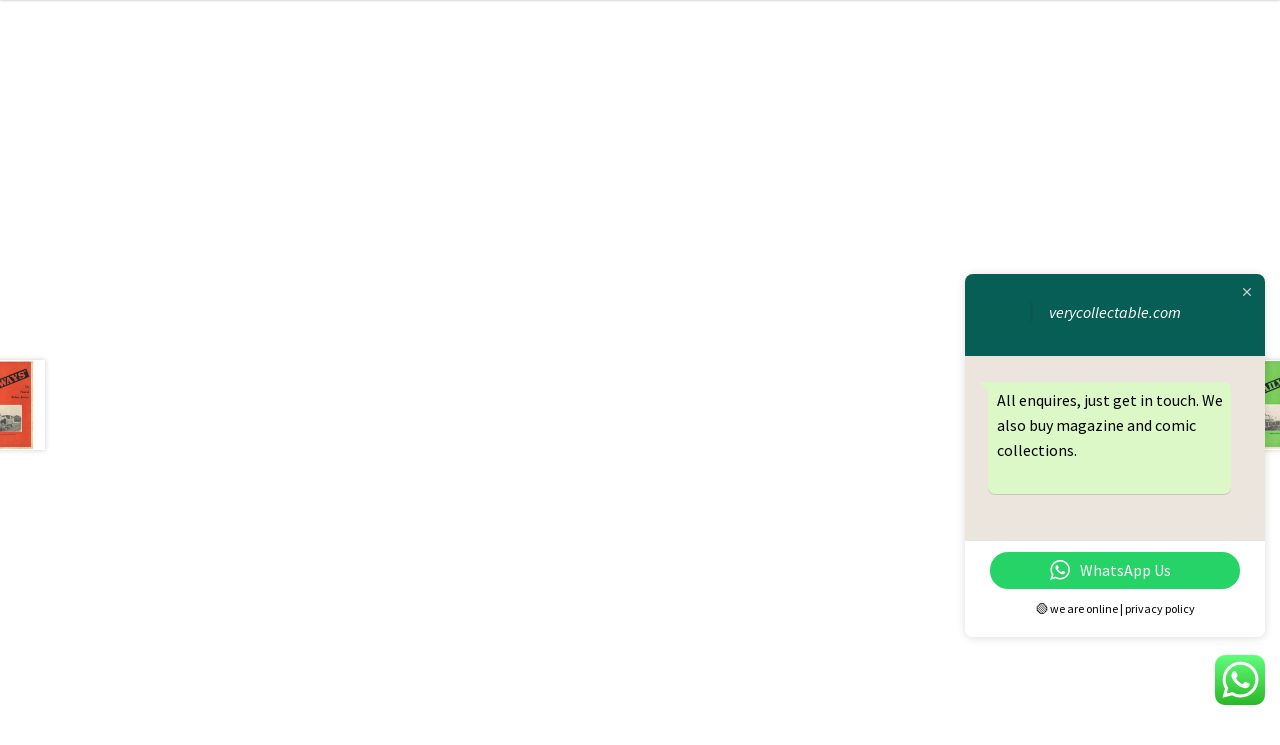

--- FILE ---
content_type: text/html; charset=UTF-8
request_url: https://verycollectable.com/product/may-1942-railways/
body_size: 31128
content:
<!doctype html>
<html lang="en-GB">
<head>
<meta charset="UTF-8">
<meta name="viewport" content="width=device-width, initial-scale=1">
<link rel="profile" href="https://gmpg.org/xfn/11">
<link rel="pingback" href="https://verycollectable.com/xmlrpc.php">

<meta name='robots' content='index, follow, max-image-preview:large, max-snippet:-1, max-video-preview:-1' />
	<style>img:is([sizes="auto" i], [sizes^="auto," i]) { contain-intrinsic-size: 3000px 1500px }</style>
	
	<!-- This site is optimized with the Yoast SEO plugin v26.0 - https://yoast.com/wordpress/plugins/seo/ -->
	<title>May 1942 – Railways - Very Collectable, Memories are Forever 🎁</title>
	<link rel="canonical" href="https://verycollectable.com/product/may-1942-railways/" />
	<meta property="og:locale" content="en_GB" />
	<meta property="og:type" content="article" />
	<meta property="og:title" content="May 1942 – Railways - Very Collectable, Memories are Forever 🎁" />
	<meta property="og:description" content="An original vintage magazine in good condition." />
	<meta property="og:url" content="https://verycollectable.com/product/may-1942-railways/" />
	<meta property="og:site_name" content="Very Collectable, Memories are Forever 🎁" />
	<meta property="article:modified_time" content="2021-03-04T16:57:48+00:00" />
	<meta property="og:image" content="https://usercontent.one/wp/verycollectable.com/wp-content/uploads/2018/08/8002.jpg" />
	<meta property="og:image:width" content="1600" />
	<meta property="og:image:height" content="1600" />
	<meta property="og:image:type" content="image/jpeg" />
	<meta name="twitter:card" content="summary_large_image" />
	<script type="application/ld+json" class="yoast-schema-graph">{"@context":"https://schema.org","@graph":[{"@type":"WebPage","@id":"https://verycollectable.com/product/may-1942-railways/","url":"https://verycollectable.com/product/may-1942-railways/","name":"May 1942 – Railways - Very Collectable, Memories are Forever 🎁","isPartOf":{"@id":"https://verycollectable.com/#website"},"primaryImageOfPage":{"@id":"https://verycollectable.com/product/may-1942-railways/#primaryimage"},"image":{"@id":"https://verycollectable.com/product/may-1942-railways/#primaryimage"},"thumbnailUrl":"https://verycollectable.com/wp-content/uploads/2018/08/8002.jpg","datePublished":"2018-08-26T11:07:16+00:00","dateModified":"2021-03-04T16:57:48+00:00","breadcrumb":{"@id":"https://verycollectable.com/product/may-1942-railways/#breadcrumb"},"inLanguage":"en-GB","potentialAction":[{"@type":"ReadAction","target":["https://verycollectable.com/product/may-1942-railways/"]}]},{"@type":"ImageObject","inLanguage":"en-GB","@id":"https://verycollectable.com/product/may-1942-railways/#primaryimage","url":"https://verycollectable.com/wp-content/uploads/2018/08/8002.jpg","contentUrl":"https://verycollectable.com/wp-content/uploads/2018/08/8002.jpg","width":1600,"height":1600},{"@type":"BreadcrumbList","@id":"https://verycollectable.com/product/may-1942-railways/#breadcrumb","itemListElement":[{"@type":"ListItem","position":1,"name":"Home","item":"https://verycollectable.com/"},{"@type":"ListItem","position":2,"name":"A Date ~ A Memory ~ A Gift 🎁","item":"https://verycollectable.com/"},{"@type":"ListItem","position":3,"name":"May 1942 – Railways"}]},{"@type":"WebSite","@id":"https://verycollectable.com/#website","url":"https://verycollectable.com/","name":"Very Collectable","description":"A Date, A Memory, A Gift","publisher":{"@id":"https://verycollectable.com/#organization"},"potentialAction":[{"@type":"SearchAction","target":{"@type":"EntryPoint","urlTemplate":"https://verycollectable.com/?s={search_term_string}"},"query-input":{"@type":"PropertyValueSpecification","valueRequired":true,"valueName":"search_term_string"}}],"inLanguage":"en-GB"},{"@type":"Organization","@id":"https://verycollectable.com/#organization","name":"Very Collectable","url":"https://verycollectable.com/","logo":{"@type":"ImageObject","inLanguage":"en-GB","@id":"https://verycollectable.com/#/schema/logo/image/","url":"https://verycollectable.com/wp-content/uploads/2020/03/verycollectable.png","contentUrl":"https://verycollectable.com/wp-content/uploads/2020/03/verycollectable.png","width":470,"height":110,"caption":"Very Collectable"},"image":{"@id":"https://verycollectable.com/#/schema/logo/image/"}}]}</script>
	<!-- / Yoast SEO plugin. -->


<link rel='dns-prefetch' href='//static.addtoany.com' />
<link rel='dns-prefetch' href='//fonts.googleapis.com' />
<link rel="alternate" type="application/rss+xml" title="Very Collectable, Memories are Forever 🎁 &raquo; Feed" href="https://verycollectable.com/feed/" />
<link rel="alternate" type="application/rss+xml" title="Very Collectable, Memories are Forever 🎁 &raquo; Comments Feed" href="https://verycollectable.com/comments/feed/" />
<link rel="alternate" type="application/rss+xml" title="Very Collectable, Memories are Forever 🎁 &raquo; May 1942 – Railways Comments Feed" href="https://verycollectable.com/product/may-1942-railways/feed/" />
		<!-- This site uses the Google Analytics by MonsterInsights plugin v9.11.1 - Using Analytics tracking - https://www.monsterinsights.com/ -->
							<script src="//www.googletagmanager.com/gtag/js?id=G-2J6L80J9RD"  data-cfasync="false" data-wpfc-render="false" async></script>
			<script data-cfasync="false" data-wpfc-render="false">
				var mi_version = '9.11.1';
				var mi_track_user = true;
				var mi_no_track_reason = '';
								var MonsterInsightsDefaultLocations = {"page_location":"https:\/\/verycollectable.com\/product\/may-1942-railways\/"};
								if ( typeof MonsterInsightsPrivacyGuardFilter === 'function' ) {
					var MonsterInsightsLocations = (typeof MonsterInsightsExcludeQuery === 'object') ? MonsterInsightsPrivacyGuardFilter( MonsterInsightsExcludeQuery ) : MonsterInsightsPrivacyGuardFilter( MonsterInsightsDefaultLocations );
				} else {
					var MonsterInsightsLocations = (typeof MonsterInsightsExcludeQuery === 'object') ? MonsterInsightsExcludeQuery : MonsterInsightsDefaultLocations;
				}

								var disableStrs = [
										'ga-disable-G-2J6L80J9RD',
									];

				/* Function to detect opted out users */
				function __gtagTrackerIsOptedOut() {
					for (var index = 0; index < disableStrs.length; index++) {
						if (document.cookie.indexOf(disableStrs[index] + '=true') > -1) {
							return true;
						}
					}

					return false;
				}

				/* Disable tracking if the opt-out cookie exists. */
				if (__gtagTrackerIsOptedOut()) {
					for (var index = 0; index < disableStrs.length; index++) {
						window[disableStrs[index]] = true;
					}
				}

				/* Opt-out function */
				function __gtagTrackerOptout() {
					for (var index = 0; index < disableStrs.length; index++) {
						document.cookie = disableStrs[index] + '=true; expires=Thu, 31 Dec 2099 23:59:59 UTC; path=/';
						window[disableStrs[index]] = true;
					}
				}

				if ('undefined' === typeof gaOptout) {
					function gaOptout() {
						__gtagTrackerOptout();
					}
				}
								window.dataLayer = window.dataLayer || [];

				window.MonsterInsightsDualTracker = {
					helpers: {},
					trackers: {},
				};
				if (mi_track_user) {
					function __gtagDataLayer() {
						dataLayer.push(arguments);
					}

					function __gtagTracker(type, name, parameters) {
						if (!parameters) {
							parameters = {};
						}

						if (parameters.send_to) {
							__gtagDataLayer.apply(null, arguments);
							return;
						}

						if (type === 'event') {
														parameters.send_to = monsterinsights_frontend.v4_id;
							var hookName = name;
							if (typeof parameters['event_category'] !== 'undefined') {
								hookName = parameters['event_category'] + ':' + name;
							}

							if (typeof MonsterInsightsDualTracker.trackers[hookName] !== 'undefined') {
								MonsterInsightsDualTracker.trackers[hookName](parameters);
							} else {
								__gtagDataLayer('event', name, parameters);
							}
							
						} else {
							__gtagDataLayer.apply(null, arguments);
						}
					}

					__gtagTracker('js', new Date());
					__gtagTracker('set', {
						'developer_id.dZGIzZG': true,
											});
					if ( MonsterInsightsLocations.page_location ) {
						__gtagTracker('set', MonsterInsightsLocations);
					}
										__gtagTracker('config', 'G-2J6L80J9RD', {"forceSSL":"true","link_attribution":"true"} );
										window.gtag = __gtagTracker;										(function () {
						/* https://developers.google.com/analytics/devguides/collection/analyticsjs/ */
						/* ga and __gaTracker compatibility shim. */
						var noopfn = function () {
							return null;
						};
						var newtracker = function () {
							return new Tracker();
						};
						var Tracker = function () {
							return null;
						};
						var p = Tracker.prototype;
						p.get = noopfn;
						p.set = noopfn;
						p.send = function () {
							var args = Array.prototype.slice.call(arguments);
							args.unshift('send');
							__gaTracker.apply(null, args);
						};
						var __gaTracker = function () {
							var len = arguments.length;
							if (len === 0) {
								return;
							}
							var f = arguments[len - 1];
							if (typeof f !== 'object' || f === null || typeof f.hitCallback !== 'function') {
								if ('send' === arguments[0]) {
									var hitConverted, hitObject = false, action;
									if ('event' === arguments[1]) {
										if ('undefined' !== typeof arguments[3]) {
											hitObject = {
												'eventAction': arguments[3],
												'eventCategory': arguments[2],
												'eventLabel': arguments[4],
												'value': arguments[5] ? arguments[5] : 1,
											}
										}
									}
									if ('pageview' === arguments[1]) {
										if ('undefined' !== typeof arguments[2]) {
											hitObject = {
												'eventAction': 'page_view',
												'page_path': arguments[2],
											}
										}
									}
									if (typeof arguments[2] === 'object') {
										hitObject = arguments[2];
									}
									if (typeof arguments[5] === 'object') {
										Object.assign(hitObject, arguments[5]);
									}
									if ('undefined' !== typeof arguments[1].hitType) {
										hitObject = arguments[1];
										if ('pageview' === hitObject.hitType) {
											hitObject.eventAction = 'page_view';
										}
									}
									if (hitObject) {
										action = 'timing' === arguments[1].hitType ? 'timing_complete' : hitObject.eventAction;
										hitConverted = mapArgs(hitObject);
										__gtagTracker('event', action, hitConverted);
									}
								}
								return;
							}

							function mapArgs(args) {
								var arg, hit = {};
								var gaMap = {
									'eventCategory': 'event_category',
									'eventAction': 'event_action',
									'eventLabel': 'event_label',
									'eventValue': 'event_value',
									'nonInteraction': 'non_interaction',
									'timingCategory': 'event_category',
									'timingVar': 'name',
									'timingValue': 'value',
									'timingLabel': 'event_label',
									'page': 'page_path',
									'location': 'page_location',
									'title': 'page_title',
									'referrer' : 'page_referrer',
								};
								for (arg in args) {
																		if (!(!args.hasOwnProperty(arg) || !gaMap.hasOwnProperty(arg))) {
										hit[gaMap[arg]] = args[arg];
									} else {
										hit[arg] = args[arg];
									}
								}
								return hit;
							}

							try {
								f.hitCallback();
							} catch (ex) {
							}
						};
						__gaTracker.create = newtracker;
						__gaTracker.getByName = newtracker;
						__gaTracker.getAll = function () {
							return [];
						};
						__gaTracker.remove = noopfn;
						__gaTracker.loaded = true;
						window['__gaTracker'] = __gaTracker;
					})();
									} else {
										console.log("");
					(function () {
						function __gtagTracker() {
							return null;
						}

						window['__gtagTracker'] = __gtagTracker;
						window['gtag'] = __gtagTracker;
					})();
									}
			</script>
							<!-- / Google Analytics by MonsterInsights -->
		<script>
window._wpemojiSettings = {"baseUrl":"https:\/\/s.w.org\/images\/core\/emoji\/16.0.1\/72x72\/","ext":".png","svgUrl":"https:\/\/s.w.org\/images\/core\/emoji\/16.0.1\/svg\/","svgExt":".svg","source":{"concatemoji":"https:\/\/verycollectable.com\/wp-includes\/js\/wp-emoji-release.min.js?ver=6.8.3"}};
/*! This file is auto-generated */
!function(s,n){var o,i,e;function c(e){try{var t={supportTests:e,timestamp:(new Date).valueOf()};sessionStorage.setItem(o,JSON.stringify(t))}catch(e){}}function p(e,t,n){e.clearRect(0,0,e.canvas.width,e.canvas.height),e.fillText(t,0,0);var t=new Uint32Array(e.getImageData(0,0,e.canvas.width,e.canvas.height).data),a=(e.clearRect(0,0,e.canvas.width,e.canvas.height),e.fillText(n,0,0),new Uint32Array(e.getImageData(0,0,e.canvas.width,e.canvas.height).data));return t.every(function(e,t){return e===a[t]})}function u(e,t){e.clearRect(0,0,e.canvas.width,e.canvas.height),e.fillText(t,0,0);for(var n=e.getImageData(16,16,1,1),a=0;a<n.data.length;a++)if(0!==n.data[a])return!1;return!0}function f(e,t,n,a){switch(t){case"flag":return n(e,"\ud83c\udff3\ufe0f\u200d\u26a7\ufe0f","\ud83c\udff3\ufe0f\u200b\u26a7\ufe0f")?!1:!n(e,"\ud83c\udde8\ud83c\uddf6","\ud83c\udde8\u200b\ud83c\uddf6")&&!n(e,"\ud83c\udff4\udb40\udc67\udb40\udc62\udb40\udc65\udb40\udc6e\udb40\udc67\udb40\udc7f","\ud83c\udff4\u200b\udb40\udc67\u200b\udb40\udc62\u200b\udb40\udc65\u200b\udb40\udc6e\u200b\udb40\udc67\u200b\udb40\udc7f");case"emoji":return!a(e,"\ud83e\udedf")}return!1}function g(e,t,n,a){var r="undefined"!=typeof WorkerGlobalScope&&self instanceof WorkerGlobalScope?new OffscreenCanvas(300,150):s.createElement("canvas"),o=r.getContext("2d",{willReadFrequently:!0}),i=(o.textBaseline="top",o.font="600 32px Arial",{});return e.forEach(function(e){i[e]=t(o,e,n,a)}),i}function t(e){var t=s.createElement("script");t.src=e,t.defer=!0,s.head.appendChild(t)}"undefined"!=typeof Promise&&(o="wpEmojiSettingsSupports",i=["flag","emoji"],n.supports={everything:!0,everythingExceptFlag:!0},e=new Promise(function(e){s.addEventListener("DOMContentLoaded",e,{once:!0})}),new Promise(function(t){var n=function(){try{var e=JSON.parse(sessionStorage.getItem(o));if("object"==typeof e&&"number"==typeof e.timestamp&&(new Date).valueOf()<e.timestamp+604800&&"object"==typeof e.supportTests)return e.supportTests}catch(e){}return null}();if(!n){if("undefined"!=typeof Worker&&"undefined"!=typeof OffscreenCanvas&&"undefined"!=typeof URL&&URL.createObjectURL&&"undefined"!=typeof Blob)try{var e="postMessage("+g.toString()+"("+[JSON.stringify(i),f.toString(),p.toString(),u.toString()].join(",")+"));",a=new Blob([e],{type:"text/javascript"}),r=new Worker(URL.createObjectURL(a),{name:"wpTestEmojiSupports"});return void(r.onmessage=function(e){c(n=e.data),r.terminate(),t(n)})}catch(e){}c(n=g(i,f,p,u))}t(n)}).then(function(e){for(var t in e)n.supports[t]=e[t],n.supports.everything=n.supports.everything&&n.supports[t],"flag"!==t&&(n.supports.everythingExceptFlag=n.supports.everythingExceptFlag&&n.supports[t]);n.supports.everythingExceptFlag=n.supports.everythingExceptFlag&&!n.supports.flag,n.DOMReady=!1,n.readyCallback=function(){n.DOMReady=!0}}).then(function(){return e}).then(function(){var e;n.supports.everything||(n.readyCallback(),(e=n.source||{}).concatemoji?t(e.concatemoji):e.wpemoji&&e.twemoji&&(t(e.twemoji),t(e.wpemoji)))}))}((window,document),window._wpemojiSettings);
</script>
<link rel='stylesheet' id='ht_ctc_main_css-css' href='https://usercontent.one/wp/verycollectable.com/wp-content/plugins/click-to-chat-for-whatsapp/new/inc/assets/css/main.css?ver=4.30' media='all' />
<link rel='stylesheet' id='external-links-css' href='https://usercontent.one/wp/verycollectable.com/wp-content/plugins/sem-external-links/sem-external-links.css?ver=20090903' media='all' />
<style id='wp-emoji-styles-inline-css'>

	img.wp-smiley, img.emoji {
		display: inline !important;
		border: none !important;
		box-shadow: none !important;
		height: 1em !important;
		width: 1em !important;
		margin: 0 0.07em !important;
		vertical-align: -0.1em !important;
		background: none !important;
		padding: 0 !important;
	}
</style>
<link rel='stylesheet' id='wp-block-library-css' href='https://verycollectable.com/wp-includes/css/dist/block-library/style.min.css?ver=6.8.3' media='all' />
<style id='wp-block-library-theme-inline-css'>
.wp-block-audio :where(figcaption){color:#555;font-size:13px;text-align:center}.is-dark-theme .wp-block-audio :where(figcaption){color:#ffffffa6}.wp-block-audio{margin:0 0 1em}.wp-block-code{border:1px solid #ccc;border-radius:4px;font-family:Menlo,Consolas,monaco,monospace;padding:.8em 1em}.wp-block-embed :where(figcaption){color:#555;font-size:13px;text-align:center}.is-dark-theme .wp-block-embed :where(figcaption){color:#ffffffa6}.wp-block-embed{margin:0 0 1em}.blocks-gallery-caption{color:#555;font-size:13px;text-align:center}.is-dark-theme .blocks-gallery-caption{color:#ffffffa6}:root :where(.wp-block-image figcaption){color:#555;font-size:13px;text-align:center}.is-dark-theme :root :where(.wp-block-image figcaption){color:#ffffffa6}.wp-block-image{margin:0 0 1em}.wp-block-pullquote{border-bottom:4px solid;border-top:4px solid;color:currentColor;margin-bottom:1.75em}.wp-block-pullquote cite,.wp-block-pullquote footer,.wp-block-pullquote__citation{color:currentColor;font-size:.8125em;font-style:normal;text-transform:uppercase}.wp-block-quote{border-left:.25em solid;margin:0 0 1.75em;padding-left:1em}.wp-block-quote cite,.wp-block-quote footer{color:currentColor;font-size:.8125em;font-style:normal;position:relative}.wp-block-quote:where(.has-text-align-right){border-left:none;border-right:.25em solid;padding-left:0;padding-right:1em}.wp-block-quote:where(.has-text-align-center){border:none;padding-left:0}.wp-block-quote.is-large,.wp-block-quote.is-style-large,.wp-block-quote:where(.is-style-plain){border:none}.wp-block-search .wp-block-search__label{font-weight:700}.wp-block-search__button{border:1px solid #ccc;padding:.375em .625em}:where(.wp-block-group.has-background){padding:1.25em 2.375em}.wp-block-separator.has-css-opacity{opacity:.4}.wp-block-separator{border:none;border-bottom:2px solid;margin-left:auto;margin-right:auto}.wp-block-separator.has-alpha-channel-opacity{opacity:1}.wp-block-separator:not(.is-style-wide):not(.is-style-dots){width:100px}.wp-block-separator.has-background:not(.is-style-dots){border-bottom:none;height:1px}.wp-block-separator.has-background:not(.is-style-wide):not(.is-style-dots){height:2px}.wp-block-table{margin:0 0 1em}.wp-block-table td,.wp-block-table th{word-break:normal}.wp-block-table :where(figcaption){color:#555;font-size:13px;text-align:center}.is-dark-theme .wp-block-table :where(figcaption){color:#ffffffa6}.wp-block-video :where(figcaption){color:#555;font-size:13px;text-align:center}.is-dark-theme .wp-block-video :where(figcaption){color:#ffffffa6}.wp-block-video{margin:0 0 1em}:root :where(.wp-block-template-part.has-background){margin-bottom:0;margin-top:0;padding:1.25em 2.375em}
</style>
<style id='classic-theme-styles-inline-css'>
/*! This file is auto-generated */
.wp-block-button__link{color:#fff;background-color:#32373c;border-radius:9999px;box-shadow:none;text-decoration:none;padding:calc(.667em + 2px) calc(1.333em + 2px);font-size:1.125em}.wp-block-file__button{background:#32373c;color:#fff;text-decoration:none}
</style>
<link rel='stylesheet' id='storefront-gutenberg-blocks-css' href='https://usercontent.one/wp/verycollectable.com/wp-content/themes/storefront/assets/css/base/gutenberg-blocks.css?ver=4.6.1' media='all' />
<style id='storefront-gutenberg-blocks-inline-css'>

				.wp-block-button__link:not(.has-text-color) {
					color: #333333;
				}

				.wp-block-button__link:not(.has-text-color):hover,
				.wp-block-button__link:not(.has-text-color):focus,
				.wp-block-button__link:not(.has-text-color):active {
					color: #333333;
				}

				.wp-block-button__link:not(.has-background) {
					background-color: #b48740;
				}

				.wp-block-button__link:not(.has-background):hover,
				.wp-block-button__link:not(.has-background):focus,
				.wp-block-button__link:not(.has-background):active {
					border-color: #9b6e27;
					background-color: #9b6e27;
				}

				.wc-block-grid__products .wc-block-grid__product .wp-block-button__link {
					background-color: #b48740;
					border-color: #b48740;
					color: #333333;
				}

				.wp-block-quote footer,
				.wp-block-quote cite,
				.wp-block-quote__citation {
					color: #000000;
				}

				.wp-block-pullquote cite,
				.wp-block-pullquote footer,
				.wp-block-pullquote__citation {
					color: #000000;
				}

				.wp-block-image figcaption {
					color: #000000;
				}

				.wp-block-separator.is-style-dots::before {
					color: #000000;
				}

				.wp-block-file a.wp-block-file__button {
					color: #333333;
					background-color: #b48740;
					border-color: #b48740;
				}

				.wp-block-file a.wp-block-file__button:hover,
				.wp-block-file a.wp-block-file__button:focus,
				.wp-block-file a.wp-block-file__button:active {
					color: #333333;
					background-color: #9b6e27;
				}

				.wp-block-code,
				.wp-block-preformatted pre {
					color: #000000;
				}

				.wp-block-table:not( .has-background ):not( .is-style-stripes ) tbody tr:nth-child(2n) td {
					background-color: #fdfdfd;
				}

				.wp-block-cover .wp-block-cover__inner-container h1:not(.has-text-color),
				.wp-block-cover .wp-block-cover__inner-container h2:not(.has-text-color),
				.wp-block-cover .wp-block-cover__inner-container h3:not(.has-text-color),
				.wp-block-cover .wp-block-cover__inner-container h4:not(.has-text-color),
				.wp-block-cover .wp-block-cover__inner-container h5:not(.has-text-color),
				.wp-block-cover .wp-block-cover__inner-container h6:not(.has-text-color) {
					color: #000000;
				}

				.wc-block-components-price-slider__range-input-progress,
				.rtl .wc-block-components-price-slider__range-input-progress {
					--range-color: #000000;
				}

				/* Target only IE11 */
				@media all and (-ms-high-contrast: none), (-ms-high-contrast: active) {
					.wc-block-components-price-slider__range-input-progress {
						background: #000000;
					}
				}

				.wc-block-components-button:not(.is-link) {
					background-color: #333333;
					color: #ffffff;
				}

				.wc-block-components-button:not(.is-link):hover,
				.wc-block-components-button:not(.is-link):focus,
				.wc-block-components-button:not(.is-link):active {
					background-color: #1a1a1a;
					color: #ffffff;
				}

				.wc-block-components-button:not(.is-link):disabled {
					background-color: #333333;
					color: #ffffff;
				}

				.wc-block-cart__submit-container {
					background-color: #ffffff;
				}

				.wc-block-cart__submit-container::before {
					color: rgba(220,220,220,0.5);
				}

				.wc-block-components-order-summary-item__quantity {
					background-color: #ffffff;
					border-color: #000000;
					box-shadow: 0 0 0 2px #ffffff;
					color: #000000;
				}
			
</style>
<style id='global-styles-inline-css'>
:root{--wp--preset--aspect-ratio--square: 1;--wp--preset--aspect-ratio--4-3: 4/3;--wp--preset--aspect-ratio--3-4: 3/4;--wp--preset--aspect-ratio--3-2: 3/2;--wp--preset--aspect-ratio--2-3: 2/3;--wp--preset--aspect-ratio--16-9: 16/9;--wp--preset--aspect-ratio--9-16: 9/16;--wp--preset--color--black: #000000;--wp--preset--color--cyan-bluish-gray: #abb8c3;--wp--preset--color--white: #ffffff;--wp--preset--color--pale-pink: #f78da7;--wp--preset--color--vivid-red: #cf2e2e;--wp--preset--color--luminous-vivid-orange: #ff6900;--wp--preset--color--luminous-vivid-amber: #fcb900;--wp--preset--color--light-green-cyan: #7bdcb5;--wp--preset--color--vivid-green-cyan: #00d084;--wp--preset--color--pale-cyan-blue: #8ed1fc;--wp--preset--color--vivid-cyan-blue: #0693e3;--wp--preset--color--vivid-purple: #9b51e0;--wp--preset--gradient--vivid-cyan-blue-to-vivid-purple: linear-gradient(135deg,rgba(6,147,227,1) 0%,rgb(155,81,224) 100%);--wp--preset--gradient--light-green-cyan-to-vivid-green-cyan: linear-gradient(135deg,rgb(122,220,180) 0%,rgb(0,208,130) 100%);--wp--preset--gradient--luminous-vivid-amber-to-luminous-vivid-orange: linear-gradient(135deg,rgba(252,185,0,1) 0%,rgba(255,105,0,1) 100%);--wp--preset--gradient--luminous-vivid-orange-to-vivid-red: linear-gradient(135deg,rgba(255,105,0,1) 0%,rgb(207,46,46) 100%);--wp--preset--gradient--very-light-gray-to-cyan-bluish-gray: linear-gradient(135deg,rgb(238,238,238) 0%,rgb(169,184,195) 100%);--wp--preset--gradient--cool-to-warm-spectrum: linear-gradient(135deg,rgb(74,234,220) 0%,rgb(151,120,209) 20%,rgb(207,42,186) 40%,rgb(238,44,130) 60%,rgb(251,105,98) 80%,rgb(254,248,76) 100%);--wp--preset--gradient--blush-light-purple: linear-gradient(135deg,rgb(255,206,236) 0%,rgb(152,150,240) 100%);--wp--preset--gradient--blush-bordeaux: linear-gradient(135deg,rgb(254,205,165) 0%,rgb(254,45,45) 50%,rgb(107,0,62) 100%);--wp--preset--gradient--luminous-dusk: linear-gradient(135deg,rgb(255,203,112) 0%,rgb(199,81,192) 50%,rgb(65,88,208) 100%);--wp--preset--gradient--pale-ocean: linear-gradient(135deg,rgb(255,245,203) 0%,rgb(182,227,212) 50%,rgb(51,167,181) 100%);--wp--preset--gradient--electric-grass: linear-gradient(135deg,rgb(202,248,128) 0%,rgb(113,206,126) 100%);--wp--preset--gradient--midnight: linear-gradient(135deg,rgb(2,3,129) 0%,rgb(40,116,252) 100%);--wp--preset--font-size--small: 14px;--wp--preset--font-size--medium: 23px;--wp--preset--font-size--large: 26px;--wp--preset--font-size--x-large: 42px;--wp--preset--font-size--normal: 16px;--wp--preset--font-size--huge: 37px;--wp--preset--spacing--20: 0.44rem;--wp--preset--spacing--30: 0.67rem;--wp--preset--spacing--40: 1rem;--wp--preset--spacing--50: 1.5rem;--wp--preset--spacing--60: 2.25rem;--wp--preset--spacing--70: 3.38rem;--wp--preset--spacing--80: 5.06rem;--wp--preset--shadow--natural: 6px 6px 9px rgba(0, 0, 0, 0.2);--wp--preset--shadow--deep: 12px 12px 50px rgba(0, 0, 0, 0.4);--wp--preset--shadow--sharp: 6px 6px 0px rgba(0, 0, 0, 0.2);--wp--preset--shadow--outlined: 6px 6px 0px -3px rgba(255, 255, 255, 1), 6px 6px rgba(0, 0, 0, 1);--wp--preset--shadow--crisp: 6px 6px 0px rgba(0, 0, 0, 1);}:root :where(.is-layout-flow) > :first-child{margin-block-start: 0;}:root :where(.is-layout-flow) > :last-child{margin-block-end: 0;}:root :where(.is-layout-flow) > *{margin-block-start: 24px;margin-block-end: 0;}:root :where(.is-layout-constrained) > :first-child{margin-block-start: 0;}:root :where(.is-layout-constrained) > :last-child{margin-block-end: 0;}:root :where(.is-layout-constrained) > *{margin-block-start: 24px;margin-block-end: 0;}:root :where(.is-layout-flex){gap: 24px;}:root :where(.is-layout-grid){gap: 24px;}body .is-layout-flex{display: flex;}.is-layout-flex{flex-wrap: wrap;align-items: center;}.is-layout-flex > :is(*, div){margin: 0;}body .is-layout-grid{display: grid;}.is-layout-grid > :is(*, div){margin: 0;}.has-black-color{color: var(--wp--preset--color--black) !important;}.has-cyan-bluish-gray-color{color: var(--wp--preset--color--cyan-bluish-gray) !important;}.has-white-color{color: var(--wp--preset--color--white) !important;}.has-pale-pink-color{color: var(--wp--preset--color--pale-pink) !important;}.has-vivid-red-color{color: var(--wp--preset--color--vivid-red) !important;}.has-luminous-vivid-orange-color{color: var(--wp--preset--color--luminous-vivid-orange) !important;}.has-luminous-vivid-amber-color{color: var(--wp--preset--color--luminous-vivid-amber) !important;}.has-light-green-cyan-color{color: var(--wp--preset--color--light-green-cyan) !important;}.has-vivid-green-cyan-color{color: var(--wp--preset--color--vivid-green-cyan) !important;}.has-pale-cyan-blue-color{color: var(--wp--preset--color--pale-cyan-blue) !important;}.has-vivid-cyan-blue-color{color: var(--wp--preset--color--vivid-cyan-blue) !important;}.has-vivid-purple-color{color: var(--wp--preset--color--vivid-purple) !important;}.has-black-background-color{background-color: var(--wp--preset--color--black) !important;}.has-cyan-bluish-gray-background-color{background-color: var(--wp--preset--color--cyan-bluish-gray) !important;}.has-white-background-color{background-color: var(--wp--preset--color--white) !important;}.has-pale-pink-background-color{background-color: var(--wp--preset--color--pale-pink) !important;}.has-vivid-red-background-color{background-color: var(--wp--preset--color--vivid-red) !important;}.has-luminous-vivid-orange-background-color{background-color: var(--wp--preset--color--luminous-vivid-orange) !important;}.has-luminous-vivid-amber-background-color{background-color: var(--wp--preset--color--luminous-vivid-amber) !important;}.has-light-green-cyan-background-color{background-color: var(--wp--preset--color--light-green-cyan) !important;}.has-vivid-green-cyan-background-color{background-color: var(--wp--preset--color--vivid-green-cyan) !important;}.has-pale-cyan-blue-background-color{background-color: var(--wp--preset--color--pale-cyan-blue) !important;}.has-vivid-cyan-blue-background-color{background-color: var(--wp--preset--color--vivid-cyan-blue) !important;}.has-vivid-purple-background-color{background-color: var(--wp--preset--color--vivid-purple) !important;}.has-black-border-color{border-color: var(--wp--preset--color--black) !important;}.has-cyan-bluish-gray-border-color{border-color: var(--wp--preset--color--cyan-bluish-gray) !important;}.has-white-border-color{border-color: var(--wp--preset--color--white) !important;}.has-pale-pink-border-color{border-color: var(--wp--preset--color--pale-pink) !important;}.has-vivid-red-border-color{border-color: var(--wp--preset--color--vivid-red) !important;}.has-luminous-vivid-orange-border-color{border-color: var(--wp--preset--color--luminous-vivid-orange) !important;}.has-luminous-vivid-amber-border-color{border-color: var(--wp--preset--color--luminous-vivid-amber) !important;}.has-light-green-cyan-border-color{border-color: var(--wp--preset--color--light-green-cyan) !important;}.has-vivid-green-cyan-border-color{border-color: var(--wp--preset--color--vivid-green-cyan) !important;}.has-pale-cyan-blue-border-color{border-color: var(--wp--preset--color--pale-cyan-blue) !important;}.has-vivid-cyan-blue-border-color{border-color: var(--wp--preset--color--vivid-cyan-blue) !important;}.has-vivid-purple-border-color{border-color: var(--wp--preset--color--vivid-purple) !important;}.has-vivid-cyan-blue-to-vivid-purple-gradient-background{background: var(--wp--preset--gradient--vivid-cyan-blue-to-vivid-purple) !important;}.has-light-green-cyan-to-vivid-green-cyan-gradient-background{background: var(--wp--preset--gradient--light-green-cyan-to-vivid-green-cyan) !important;}.has-luminous-vivid-amber-to-luminous-vivid-orange-gradient-background{background: var(--wp--preset--gradient--luminous-vivid-amber-to-luminous-vivid-orange) !important;}.has-luminous-vivid-orange-to-vivid-red-gradient-background{background: var(--wp--preset--gradient--luminous-vivid-orange-to-vivid-red) !important;}.has-very-light-gray-to-cyan-bluish-gray-gradient-background{background: var(--wp--preset--gradient--very-light-gray-to-cyan-bluish-gray) !important;}.has-cool-to-warm-spectrum-gradient-background{background: var(--wp--preset--gradient--cool-to-warm-spectrum) !important;}.has-blush-light-purple-gradient-background{background: var(--wp--preset--gradient--blush-light-purple) !important;}.has-blush-bordeaux-gradient-background{background: var(--wp--preset--gradient--blush-bordeaux) !important;}.has-luminous-dusk-gradient-background{background: var(--wp--preset--gradient--luminous-dusk) !important;}.has-pale-ocean-gradient-background{background: var(--wp--preset--gradient--pale-ocean) !important;}.has-electric-grass-gradient-background{background: var(--wp--preset--gradient--electric-grass) !important;}.has-midnight-gradient-background{background: var(--wp--preset--gradient--midnight) !important;}.has-small-font-size{font-size: var(--wp--preset--font-size--small) !important;}.has-medium-font-size{font-size: var(--wp--preset--font-size--medium) !important;}.has-large-font-size{font-size: var(--wp--preset--font-size--large) !important;}.has-x-large-font-size{font-size: var(--wp--preset--font-size--x-large) !important;}
:root :where(.wp-block-pullquote){font-size: 1.5em;line-height: 1.6;}
</style>
<link rel='stylesheet' id='announcer-css-css' href='https://usercontent.one/wp/verycollectable.com/wp-content/plugins/announcer/public/css/style.css?ver=6.2' media='all' />
<link rel='stylesheet' id='contact-form-7-css' href='https://usercontent.one/wp/verycollectable.com/wp-content/plugins/contact-form-7/includes/css/styles.css?ver=6.1.3' media='all' />
<link rel='stylesheet' id='cookie-law-info-css' href='https://usercontent.one/wp/verycollectable.com/wp-content/plugins/cookie-law-info/legacy/public/css/cookie-law-info-public.css?ver=3.3.6' media='all' />
<link rel='stylesheet' id='cookie-law-info-gdpr-css' href='https://usercontent.one/wp/verycollectable.com/wp-content/plugins/cookie-law-info/legacy/public/css/cookie-law-info-gdpr.css?ver=3.3.6' media='all' />
<link rel='stylesheet' id='widgetopts-styles-css' href='https://usercontent.one/wp/verycollectable.com/wp-content/plugins/widget-options/assets/css/widget-options.css?ver=4.1.3' media='all' />
<link rel='stylesheet' id='photoswipe-css' href='https://usercontent.one/wp/verycollectable.com/wp-content/plugins/woocommerce/assets/css/photoswipe/photoswipe.min.css?ver=10.3.7' media='all' />
<link rel='stylesheet' id='photoswipe-default-skin-css' href='https://usercontent.one/wp/verycollectable.com/wp-content/plugins/woocommerce/assets/css/photoswipe/default-skin/default-skin.min.css?ver=10.3.7' media='all' />
<style id='woocommerce-inline-inline-css'>
.woocommerce form .form-row .required { visibility: visible; }
</style>
<link rel='stylesheet' id='brands-styles-css' href='https://usercontent.one/wp/verycollectable.com/wp-content/plugins/woocommerce/assets/css/brands.css?ver=10.3.7' media='all' />
<link rel='stylesheet' id='storefront-style-css' href='https://usercontent.one/wp/verycollectable.com/wp-content/themes/storefront/style.css?ver=4.6.1' media='all' />
<style id='storefront-style-inline-css'>

			.main-navigation ul li a,
			.site-title a,
			ul.menu li a,
			.site-branding h1 a,
			button.menu-toggle,
			button.menu-toggle:hover,
			.handheld-navigation .dropdown-toggle {
				color: #684f61;
			}

			button.menu-toggle,
			button.menu-toggle:hover {
				border-color: #684f61;
			}

			.main-navigation ul li a:hover,
			.main-navigation ul li:hover > a,
			.site-title a:hover,
			.site-header ul.menu li.current-menu-item > a {
				color: #a990a2;
			}

			table:not( .has-background ) th {
				background-color: #f8f8f8;
			}

			table:not( .has-background ) tbody td {
				background-color: #fdfdfd;
			}

			table:not( .has-background ) tbody tr:nth-child(2n) td,
			fieldset,
			fieldset legend {
				background-color: #fbfbfb;
			}

			.site-header,
			.secondary-navigation ul ul,
			.main-navigation ul.menu > li.menu-item-has-children:after,
			.secondary-navigation ul.menu ul,
			.storefront-handheld-footer-bar,
			.storefront-handheld-footer-bar ul li > a,
			.storefront-handheld-footer-bar ul li.search .site-search,
			button.menu-toggle,
			button.menu-toggle:hover {
				background-color: #ffffff;
			}

			p.site-description,
			.site-header,
			.storefront-handheld-footer-bar {
				color: #000000;
			}

			button.menu-toggle:after,
			button.menu-toggle:before,
			button.menu-toggle span:before {
				background-color: #684f61;
			}

			h1, h2, h3, h4, h5, h6, .wc-block-grid__product-title {
				color: #000000;
			}

			.widget h1 {
				border-bottom-color: #000000;
			}

			body,
			.secondary-navigation a {
				color: #000000;
			}

			.widget-area .widget a,
			.hentry .entry-header .posted-on a,
			.hentry .entry-header .post-author a,
			.hentry .entry-header .post-comments a,
			.hentry .entry-header .byline a {
				color: #050505;
			}

			a {
				color: #000000;
			}

			a:focus,
			button:focus,
			.button.alt:focus,
			input:focus,
			textarea:focus,
			input[type="button"]:focus,
			input[type="reset"]:focus,
			input[type="submit"]:focus,
			input[type="email"]:focus,
			input[type="tel"]:focus,
			input[type="url"]:focus,
			input[type="password"]:focus,
			input[type="search"]:focus {
				outline-color: #000000;
			}

			button, input[type="button"], input[type="reset"], input[type="submit"], .button, .widget a.button {
				background-color: #b48740;
				border-color: #b48740;
				color: #333333;
			}

			button:hover, input[type="button"]:hover, input[type="reset"]:hover, input[type="submit"]:hover, .button:hover, .widget a.button:hover {
				background-color: #9b6e27;
				border-color: #9b6e27;
				color: #333333;
			}

			button.alt, input[type="button"].alt, input[type="reset"].alt, input[type="submit"].alt, .button.alt, .widget-area .widget a.button.alt {
				background-color: #333333;
				border-color: #333333;
				color: #ffffff;
			}

			button.alt:hover, input[type="button"].alt:hover, input[type="reset"].alt:hover, input[type="submit"].alt:hover, .button.alt:hover, .widget-area .widget a.button.alt:hover {
				background-color: #1a1a1a;
				border-color: #1a1a1a;
				color: #ffffff;
			}

			.pagination .page-numbers li .page-numbers.current {
				background-color: #e6e6e6;
				color: #000000;
			}

			#comments .comment-list .comment-content .comment-text {
				background-color: #f8f8f8;
			}

			.site-footer {
				background-color: #ffffff;
				color: #6d6d6d;
			}

			.site-footer a:not(.button):not(.components-button) {
				color: #333333;
			}

			.site-footer .storefront-handheld-footer-bar a:not(.button):not(.components-button) {
				color: #684f61;
			}

			.site-footer h1, .site-footer h2, .site-footer h3, .site-footer h4, .site-footer h5, .site-footer h6, .site-footer .widget .widget-title, .site-footer .widget .widgettitle {
				color: #000000;
			}

			.page-template-template-homepage.has-post-thumbnail .type-page.has-post-thumbnail .entry-title {
				color: #000000;
			}

			.page-template-template-homepage.has-post-thumbnail .type-page.has-post-thumbnail .entry-content {
				color: #000000;
			}

			@media screen and ( min-width: 768px ) {
				.secondary-navigation ul.menu a:hover {
					color: #191919;
				}

				.secondary-navigation ul.menu a {
					color: #000000;
				}

				.main-navigation ul.menu ul.sub-menu,
				.main-navigation ul.nav-menu ul.children {
					background-color: #f0f0f0;
				}

				.site-header {
					border-bottom-color: #f0f0f0;
				}
			}
</style>
<link rel='stylesheet' id='storefront-icons-css' href='https://usercontent.one/wp/verycollectable.com/wp-content/themes/storefront/assets/css/base/icons.css?ver=4.6.1' media='all' />
<link rel='stylesheet' id='storefront-fonts-css' href='https://fonts.googleapis.com/css?family=Source+Sans+Pro%3A400%2C300%2C300italic%2C400italic%2C600%2C700%2C900&#038;subset=latin%2Clatin-ext&#038;ver=4.6.1' media='all' />
<link rel='stylesheet' id='addtoany-css' href='https://usercontent.one/wp/verycollectable.com/wp-content/plugins/add-to-any/addtoany.min.css?ver=1.16' media='all' />
<link rel='stylesheet' id='storefront-woocommerce-style-css' href='https://usercontent.one/wp/verycollectable.com/wp-content/themes/storefront/assets/css/woocommerce/woocommerce.css?ver=4.6.1' media='all' />
<style id='storefront-woocommerce-style-inline-css'>
@font-face {
				font-family: star;
				src: url(https://usercontent.one/wp/verycollectable.com/wp-content/plugins/woocommerce/assets/fonts/star.eot);
				src:
					url(https://usercontent.one/wp/verycollectable.com/wp-content/plugins/woocommerce/assets/fonts/star.eot?#iefix) format("embedded-opentype"),
					url(https://usercontent.one/wp/verycollectable.com/wp-content/plugins/woocommerce/assets/fonts/star.woff) format("woff"),
					url(https://usercontent.one/wp/verycollectable.com/wp-content/plugins/woocommerce/assets/fonts/star.ttf) format("truetype"),
					url(https://usercontent.one/wp/verycollectable.com/wp-content/plugins/woocommerce/assets/fonts/star.svg#star) format("svg");
				font-weight: 400;
				font-style: normal;
			}
			@font-face {
				font-family: WooCommerce;
				src: url(https://usercontent.one/wp/verycollectable.com/wp-content/plugins/woocommerce/assets/fonts/WooCommerce.eot);
				src:
					url(https://usercontent.one/wp/verycollectable.com/wp-content/plugins/woocommerce/assets/fonts/WooCommerce.eot?#iefix) format("embedded-opentype"),
					url(https://usercontent.one/wp/verycollectable.com/wp-content/plugins/woocommerce/assets/fonts/WooCommerce.woff) format("woff"),
					url(https://usercontent.one/wp/verycollectable.com/wp-content/plugins/woocommerce/assets/fonts/WooCommerce.ttf) format("truetype"),
					url(https://usercontent.one/wp/verycollectable.com/wp-content/plugins/woocommerce/assets/fonts/WooCommerce.svg#WooCommerce) format("svg");
				font-weight: 400;
				font-style: normal;
			}

			a.cart-contents,
			.site-header-cart .widget_shopping_cart a {
				color: #684f61;
			}

			a.cart-contents:hover,
			.site-header-cart .widget_shopping_cart a:hover,
			.site-header-cart:hover > li > a {
				color: #a990a2;
			}

			table.cart td.product-remove,
			table.cart td.actions {
				border-top-color: #ffffff;
			}

			.storefront-handheld-footer-bar ul li.cart .count {
				background-color: #684f61;
				color: #ffffff;
				border-color: #ffffff;
			}

			.woocommerce-tabs ul.tabs li.active a,
			ul.products li.product .price,
			.onsale,
			.wc-block-grid__product-onsale,
			.widget_search form:before,
			.widget_product_search form:before {
				color: #000000;
			}

			.woocommerce-breadcrumb a,
			a.woocommerce-review-link,
			.product_meta a {
				color: #050505;
			}

			.wc-block-grid__product-onsale,
			.onsale {
				border-color: #000000;
			}

			.star-rating span:before,
			.quantity .plus, .quantity .minus,
			p.stars a:hover:after,
			p.stars a:after,
			.star-rating span:before,
			#payment .payment_methods li input[type=radio]:first-child:checked+label:before {
				color: #000000;
			}

			.widget_price_filter .ui-slider .ui-slider-range,
			.widget_price_filter .ui-slider .ui-slider-handle {
				background-color: #000000;
			}

			.order_details {
				background-color: #f8f8f8;
			}

			.order_details > li {
				border-bottom: 1px dotted #e3e3e3;
			}

			.order_details:before,
			.order_details:after {
				background: -webkit-linear-gradient(transparent 0,transparent 0),-webkit-linear-gradient(135deg,#f8f8f8 33.33%,transparent 33.33%),-webkit-linear-gradient(45deg,#f8f8f8 33.33%,transparent 33.33%)
			}

			#order_review {
				background-color: #ffffff;
			}

			#payment .payment_methods > li .payment_box,
			#payment .place-order {
				background-color: #fafafa;
			}

			#payment .payment_methods > li:not(.woocommerce-notice) {
				background-color: #f5f5f5;
			}

			#payment .payment_methods > li:not(.woocommerce-notice):hover {
				background-color: #f0f0f0;
			}

			.woocommerce-pagination .page-numbers li .page-numbers.current {
				background-color: #e6e6e6;
				color: #000000;
			}

			.wc-block-grid__product-onsale,
			.onsale,
			.woocommerce-pagination .page-numbers li .page-numbers:not(.current) {
				color: #000000;
			}

			p.stars a:before,
			p.stars a:hover~a:before,
			p.stars.selected a.active~a:before {
				color: #000000;
			}

			p.stars.selected a.active:before,
			p.stars:hover a:before,
			p.stars.selected a:not(.active):before,
			p.stars.selected a.active:before {
				color: #000000;
			}

			.single-product div.product .woocommerce-product-gallery .woocommerce-product-gallery__trigger {
				background-color: #b48740;
				color: #333333;
			}

			.single-product div.product .woocommerce-product-gallery .woocommerce-product-gallery__trigger:hover {
				background-color: #9b6e27;
				border-color: #9b6e27;
				color: #333333;
			}

			.button.added_to_cart:focus,
			.button.wc-forward:focus {
				outline-color: #000000;
			}

			.added_to_cart,
			.site-header-cart .widget_shopping_cart a.button,
			.wc-block-grid__products .wc-block-grid__product .wp-block-button__link {
				background-color: #b48740;
				border-color: #b48740;
				color: #333333;
			}

			.added_to_cart:hover,
			.site-header-cart .widget_shopping_cart a.button:hover,
			.wc-block-grid__products .wc-block-grid__product .wp-block-button__link:hover {
				background-color: #9b6e27;
				border-color: #9b6e27;
				color: #333333;
			}

			.added_to_cart.alt, .added_to_cart, .widget a.button.checkout {
				background-color: #333333;
				border-color: #333333;
				color: #ffffff;
			}

			.added_to_cart.alt:hover, .added_to_cart:hover, .widget a.button.checkout:hover {
				background-color: #1a1a1a;
				border-color: #1a1a1a;
				color: #ffffff;
			}

			.button.loading {
				color: #b48740;
			}

			.button.loading:hover {
				background-color: #b48740;
			}

			.button.loading:after {
				color: #333333;
			}

			@media screen and ( min-width: 768px ) {
				.site-header-cart .widget_shopping_cart,
				.site-header .product_list_widget li .quantity {
					color: #000000;
				}

				.site-header-cart .widget_shopping_cart .buttons,
				.site-header-cart .widget_shopping_cart .total {
					background-color: #f5f5f5;
				}

				.site-header-cart .widget_shopping_cart {
					background-color: #f0f0f0;
				}
			}
				.storefront-product-pagination a {
					color: #000000;
					background-color: #ffffff;
				}
				.storefront-sticky-add-to-cart {
					color: #000000;
					background-color: #ffffff;
				}

				.storefront-sticky-add-to-cart a:not(.button) {
					color: #684f61;
				}
</style>
<link rel='stylesheet' id='storefront-woocommerce-brands-style-css' href='https://usercontent.one/wp/verycollectable.com/wp-content/themes/storefront/assets/css/woocommerce/extensions/brands.css?ver=4.6.1' media='all' />
<script src="https://verycollectable.com/wp-includes/js/jquery/jquery.min.js?ver=3.7.1" id="jquery-core-js"></script>
<script src="https://verycollectable.com/wp-includes/js/jquery/jquery-migrate.min.js?ver=3.4.1" id="jquery-migrate-js"></script>
<script src="https://usercontent.one/wp/verycollectable.com/wp-content/plugins/google-analytics-for-wordpress/assets/js/frontend-gtag.min.js?ver=9.11.1" id="monsterinsights-frontend-script-js" async data-wp-strategy="async"></script>
<script data-cfasync="false" data-wpfc-render="false" id='monsterinsights-frontend-script-js-extra'>var monsterinsights_frontend = {"js_events_tracking":"true","download_extensions":"doc,pdf,ppt,zip,xls,docx,pptx,xlsx","inbound_paths":"[{\"path\":\"\\\/go\\\/\",\"label\":\"affiliate\"},{\"path\":\"\\\/recommend\\\/\",\"label\":\"affiliate\"}]","home_url":"https:\/\/verycollectable.com","hash_tracking":"false","v4_id":"G-2J6L80J9RD"};</script>
<script id="addtoany-core-js-before">
window.a2a_config=window.a2a_config||{};a2a_config.callbacks=[];a2a_config.overlays=[];a2a_config.templates={};a2a_localize = {
	Share: "Share",
	Save: "Save",
	Subscribe: "Subscribe",
	Email: "Email",
	Bookmark: "Bookmark",
	ShowAll: "Show All",
	ShowLess: "Show less",
	FindServices: "Find service(s)",
	FindAnyServiceToAddTo: "Instantly find any service to add to",
	PoweredBy: "Powered by",
	ShareViaEmail: "Share via email",
	SubscribeViaEmail: "Subscribe via email",
	BookmarkInYourBrowser: "Bookmark in your browser",
	BookmarkInstructions: "Press Ctrl+D or \u2318+D to bookmark this page",
	AddToYourFavorites: "Add to your favourites",
	SendFromWebOrProgram: "Send from any email address or email program",
	EmailProgram: "Email program",
	More: "More&#8230;",
	ThanksForSharing: "Thanks for sharing!",
	ThanksForFollowing: "Thanks for following!"
};
</script>
<script defer src="https://static.addtoany.com/menu/page.js" id="addtoany-core-js"></script>
<script defer src="https://usercontent.one/wp/verycollectable.com/wp-content/plugins/add-to-any/addtoany.min.js?ver=1.1" id="addtoany-jquery-js"></script>
<script id="cookie-law-info-js-extra">
var Cli_Data = {"nn_cookie_ids":[],"cookielist":[],"non_necessary_cookies":[],"ccpaEnabled":"","ccpaRegionBased":"","ccpaBarEnabled":"","strictlyEnabled":["necessary","obligatoire"],"ccpaType":"gdpr","js_blocking":"","custom_integration":"","triggerDomRefresh":"","secure_cookies":""};
var cli_cookiebar_settings = {"animate_speed_hide":"500","animate_speed_show":"500","background":"#FFF","border":"#b1a6a6c2","border_on":"","button_1_button_colour":"#000","button_1_button_hover":"#000000","button_1_link_colour":"#fff","button_1_as_button":"1","button_1_new_win":"","button_2_button_colour":"#333","button_2_button_hover":"#292929","button_2_link_colour":"#444","button_2_as_button":"","button_2_hidebar":"","button_3_button_colour":"#000","button_3_button_hover":"#000000","button_3_link_colour":"#fff","button_3_as_button":"1","button_3_new_win":"","button_4_button_colour":"#000","button_4_button_hover":"#000000","button_4_link_colour":"#fff","button_4_as_button":"1","button_7_button_colour":"#61a229","button_7_button_hover":"#4e8221","button_7_link_colour":"#fff","button_7_as_button":"1","button_7_new_win":"","font_family":"inherit","header_fix":"","notify_animate_hide":"1","notify_animate_show":"","notify_div_id":"#cookie-law-info-bar","notify_position_horizontal":"right","notify_position_vertical":"bottom","scroll_close":"","scroll_close_reload":"","accept_close_reload":"","reject_close_reload":"","showagain_tab":"","showagain_background":"#fff","showagain_border":"#000","showagain_div_id":"#cookie-law-info-again","showagain_x_position":"100px","text":"#000","show_once_yn":"","show_once":"10000","logging_on":"","as_popup":"","popup_overlay":"1","bar_heading_text":"","cookie_bar_as":"banner","popup_showagain_position":"bottom-right","widget_position":"left"};
var log_object = {"ajax_url":"https:\/\/verycollectable.com\/wp-admin\/admin-ajax.php"};
</script>
<script src="https://usercontent.one/wp/verycollectable.com/wp-content/plugins/cookie-law-info/legacy/public/js/cookie-law-info-public.js?ver=3.3.6" id="cookie-law-info-js"></script>
<script src="https://usercontent.one/wp/verycollectable.com/wp-content/plugins/woocommerce/assets/js/jquery-blockui/jquery.blockUI.min.js?ver=2.7.0-wc.10.3.7" id="wc-jquery-blockui-js" defer data-wp-strategy="defer"></script>
<script id="wc-add-to-cart-js-extra">
var wc_add_to_cart_params = {"ajax_url":"\/wp-admin\/admin-ajax.php","wc_ajax_url":"\/?wc-ajax=%%endpoint%%","i18n_view_cart":"View basket","cart_url":"https:\/\/verycollectable.com\/basket\/","is_cart":"","cart_redirect_after_add":"no"};
</script>
<script src="https://usercontent.one/wp/verycollectable.com/wp-content/plugins/woocommerce/assets/js/frontend/add-to-cart.min.js?ver=10.3.7" id="wc-add-to-cart-js" defer data-wp-strategy="defer"></script>
<script src="https://usercontent.one/wp/verycollectable.com/wp-content/plugins/woocommerce/assets/js/zoom/jquery.zoom.min.js?ver=1.7.21-wc.10.3.7" id="wc-zoom-js" defer data-wp-strategy="defer"></script>
<script src="https://usercontent.one/wp/verycollectable.com/wp-content/plugins/woocommerce/assets/js/flexslider/jquery.flexslider.min.js?ver=2.7.2-wc.10.3.7" id="wc-flexslider-js" defer data-wp-strategy="defer"></script>
<script src="https://usercontent.one/wp/verycollectable.com/wp-content/plugins/woocommerce/assets/js/photoswipe/photoswipe.min.js?ver=4.1.1-wc.10.3.7" id="wc-photoswipe-js" defer data-wp-strategy="defer"></script>
<script src="https://usercontent.one/wp/verycollectable.com/wp-content/plugins/woocommerce/assets/js/photoswipe/photoswipe-ui-default.min.js?ver=4.1.1-wc.10.3.7" id="wc-photoswipe-ui-default-js" defer data-wp-strategy="defer"></script>
<script id="wc-single-product-js-extra">
var wc_single_product_params = {"i18n_required_rating_text":"Please select a rating","i18n_rating_options":["1 of 5 stars","2 of 5 stars","3 of 5 stars","4 of 5 stars","5 of 5 stars"],"i18n_product_gallery_trigger_text":"View full-screen image gallery","review_rating_required":"yes","flexslider":{"rtl":false,"animation":"slide","smoothHeight":true,"directionNav":false,"controlNav":"thumbnails","slideshow":false,"animationSpeed":500,"animationLoop":false,"allowOneSlide":false},"zoom_enabled":"1","zoom_options":[],"photoswipe_enabled":"1","photoswipe_options":{"shareEl":false,"closeOnScroll":false,"history":false,"hideAnimationDuration":0,"showAnimationDuration":0},"flexslider_enabled":"1"};
</script>
<script src="https://usercontent.one/wp/verycollectable.com/wp-content/plugins/woocommerce/assets/js/frontend/single-product.min.js?ver=10.3.7" id="wc-single-product-js" defer data-wp-strategy="defer"></script>
<script src="https://usercontent.one/wp/verycollectable.com/wp-content/plugins/woocommerce/assets/js/js-cookie/js.cookie.min.js?ver=2.1.4-wc.10.3.7" id="wc-js-cookie-js" defer data-wp-strategy="defer"></script>
<script id="woocommerce-js-extra">
var woocommerce_params = {"ajax_url":"\/wp-admin\/admin-ajax.php","wc_ajax_url":"\/?wc-ajax=%%endpoint%%","i18n_password_show":"Show password","i18n_password_hide":"Hide password"};
</script>
<script src="https://usercontent.one/wp/verycollectable.com/wp-content/plugins/woocommerce/assets/js/frontend/woocommerce.min.js?ver=10.3.7" id="woocommerce-js" defer data-wp-strategy="defer"></script>
<script id="wc-cart-fragments-js-extra">
var wc_cart_fragments_params = {"ajax_url":"\/wp-admin\/admin-ajax.php","wc_ajax_url":"\/?wc-ajax=%%endpoint%%","cart_hash_key":"wc_cart_hash_da7753802558788241d52f0eccb590f1","fragment_name":"wc_fragments_da7753802558788241d52f0eccb590f1","request_timeout":"5000"};
</script>
<script src="https://usercontent.one/wp/verycollectable.com/wp-content/plugins/woocommerce/assets/js/frontend/cart-fragments.min.js?ver=10.3.7" id="wc-cart-fragments-js" defer data-wp-strategy="defer"></script>
<link rel="https://api.w.org/" href="https://verycollectable.com/wp-json/" /><link rel="alternate" title="JSON" type="application/json" href="https://verycollectable.com/wp-json/wp/v2/product/7660" /><link rel="EditURI" type="application/rsd+xml" title="RSD" href="https://verycollectable.com/xmlrpc.php?rsd" />
<meta name="generator" content="WordPress 6.8.3" />
<meta name="generator" content="WooCommerce 10.3.7" />
<link rel='shortlink' href='https://verycollectable.com/?p=7660' />
<link rel="alternate" title="oEmbed (JSON)" type="application/json+oembed" href="https://verycollectable.com/wp-json/oembed/1.0/embed?url=https%3A%2F%2Fverycollectable.com%2Fproduct%2Fmay-1942-railways%2F" />
<link rel="alternate" title="oEmbed (XML)" type="text/xml+oembed" href="https://verycollectable.com/wp-json/oembed/1.0/embed?url=https%3A%2F%2Fverycollectable.com%2Fproduct%2Fmay-1942-railways%2F&#038;format=xml" />
<style>[class*=" icon-oc-"],[class^=icon-oc-]{speak:none;font-style:normal;font-weight:400;font-variant:normal;text-transform:none;line-height:1;-webkit-font-smoothing:antialiased;-moz-osx-font-smoothing:grayscale}.icon-oc-one-com-white-32px-fill:before{content:"901"}.icon-oc-one-com:before{content:"900"}#one-com-icon,.toplevel_page_onecom-wp .wp-menu-image{speak:none;display:flex;align-items:center;justify-content:center;text-transform:none;line-height:1;-webkit-font-smoothing:antialiased;-moz-osx-font-smoothing:grayscale}.onecom-wp-admin-bar-item>a,.toplevel_page_onecom-wp>.wp-menu-name{font-size:16px;font-weight:400;line-height:1}.toplevel_page_onecom-wp>.wp-menu-name img{width:69px;height:9px;}.wp-submenu-wrap.wp-submenu>.wp-submenu-head>img{width:88px;height:auto}.onecom-wp-admin-bar-item>a img{height:7px!important}.onecom-wp-admin-bar-item>a img,.toplevel_page_onecom-wp>.wp-menu-name img{opacity:.8}.onecom-wp-admin-bar-item.hover>a img,.toplevel_page_onecom-wp.wp-has-current-submenu>.wp-menu-name img,li.opensub>a.toplevel_page_onecom-wp>.wp-menu-name img{opacity:1}#one-com-icon:before,.onecom-wp-admin-bar-item>a:before,.toplevel_page_onecom-wp>.wp-menu-image:before{content:'';position:static!important;background-color:rgba(240,245,250,.4);border-radius:102px;width:18px;height:18px;padding:0!important}.onecom-wp-admin-bar-item>a:before{width:14px;height:14px}.onecom-wp-admin-bar-item.hover>a:before,.toplevel_page_onecom-wp.opensub>a>.wp-menu-image:before,.toplevel_page_onecom-wp.wp-has-current-submenu>.wp-menu-image:before{background-color:#76b82a}.onecom-wp-admin-bar-item>a{display:inline-flex!important;align-items:center;justify-content:center}#one-com-logo-wrapper{font-size:4em}#one-com-icon{vertical-align:middle}.imagify-welcome{display:none !important;}</style>	<noscript><style>.woocommerce-product-gallery{ opacity: 1 !important; }</style></noscript>
	<link rel="icon" href="https://usercontent.one/wp/verycollectable.com/wp-content/uploads/2024/11/cropped-vc-32x32.png" sizes="32x32" />
<link rel="icon" href="https://usercontent.one/wp/verycollectable.com/wp-content/uploads/2024/11/cropped-vc-192x192.png" sizes="192x192" />
<link rel="apple-touch-icon" href="https://usercontent.one/wp/verycollectable.com/wp-content/uploads/2024/11/cropped-vc-180x180.png" />
<meta name="msapplication-TileImage" content="https://usercontent.one/wp/verycollectable.com/wp-content/uploads/2024/11/cropped-vc-270x270.png" />
		<style id="wp-custom-css">
			h1, h2, h3, h4 {
color: #000000;
}
button.alt, input[type="button"].alt, input[type="reset"].alt, input[type="submit"].alt, .button.alt, .added_to_cart.alt, .widget-area .widget a.button.alt, .added_to_cart, .widget a.button.checkout {
    background-color: #b48740;
    border-color: #b48740;
    color: #ffffff;
}
button, input[type="button"], input[type="reset"], input[type="submit"], .button, .added_to_cart, .widget a.button, .site-header-cart .widget_shopping_cart a.button {
    background-color: #b48740;
    border-color: #b48740;
    color: #333333;
}		</style>
		</head>

<body data-rsssl=1 class="wp-singular product-template-default single single-product postid-7660 wp-custom-logo wp-embed-responsive wp-theme-storefront theme-storefront woocommerce woocommerce-page woocommerce-no-js metaslider-plugin storefront-secondary-navigation storefront-align-wide right-sidebar woocommerce-active">



<div id="page" class="hfeed site">
	
	<header id="masthead" class="site-header" role="banner" style="">

		<div class="col-full">		<a class="skip-link screen-reader-text" href="#site-navigation">Skip to navigation</a>
		<a class="skip-link screen-reader-text" href="#content">Skip to content</a>
				<div class="site-branding">
			<a href="https://verycollectable.com/" class="custom-logo-link" rel="home"><img width="470" height="110" src="https://usercontent.one/wp/verycollectable.com/wp-content/uploads/2018/08/cropped-vc-logo-9.png" class="custom-logo" alt="Very Collectable, Memories are Forever 🎁" decoding="async" fetchpriority="high" srcset="https://usercontent.one/wp/verycollectable.com/wp-content/uploads/2018/08/cropped-vc-logo-9.png 470w, https://usercontent.one/wp/verycollectable.com/wp-content/uploads/2018/08/cropped-vc-logo-9-416x97.png 416w, https://usercontent.one/wp/verycollectable.com/wp-content/uploads/2018/08/cropped-vc-logo-9-300x70.png 300w" sizes="(max-width: 470px) 100vw, 470px" /></a>		</div>
					<nav class="secondary-navigation" role="navigation" aria-label="Secondary Navigation">
				<div class="menu-primary-container"><ul id="menu-primary" class="menu"><li id="menu-item-10449" class="menu-item menu-item-type-post_type menu-item-object-page menu-item-10449"><a href="https://verycollectable.com/hello/">Home</a></li>
<li id="menu-item-3782" class="menu-item menu-item-type-custom menu-item-object-custom menu-item-has-children menu-item-3782"><a href="#">About</a>
<ul class="sub-menu">
	<li id="menu-item-10689" class="menu-item menu-item-type-post_type menu-item-object-page menu-item-10689"><a href="https://verycollectable.com/terms-and-conditions/">Terms and Conditions</a></li>
	<li id="menu-item-10688" class="menu-item menu-item-type-post_type menu-item-object-page menu-item-10688"><a href="https://verycollectable.com/privacy-policy/">Privacy Policy</a></li>
</ul>
</li>
<li id="menu-item-10669" class="menu-item menu-item-type-post_type menu-item-object-page menu-item-10669"><a href="https://verycollectable.com/get-in-touch/">Contact</a></li>
<li id="menu-item-15177" class="menu-item menu-item-type-custom menu-item-object-custom menu-item-15177"><a href="https://verycollectable.com/wp-login.php?">Customer Login</a></li>
</ul></div>			</nav><!-- #site-navigation -->
						<div class="site-search">
				<div class="widget woocommerce widget_product_search"><form role="search" method="get" class="woocommerce-product-search" action="https://verycollectable.com/">
	<label class="screen-reader-text" for="woocommerce-product-search-field-0">Search for:</label>
	<input type="search" id="woocommerce-product-search-field-0" class="search-field" placeholder="Search products&hellip;" value="" name="s" />
	<button type="submit" value="Search" class="">Search</button>
	<input type="hidden" name="post_type" value="product" />
</form>
</div>			</div>
			</div><div class="storefront-primary-navigation"><div class="col-full">		<nav id="site-navigation" class="main-navigation" role="navigation" aria-label="Primary Navigation">
		<button id="site-navigation-menu-toggle" class="menu-toggle" aria-controls="site-navigation" aria-expanded="false"><span>Menu</span></button>
			<div class="primary-navigation"><ul id="menu-main-categories" class="menu"><li id="menu-item-3948" class="menu-item menu-item-type-custom menu-item-object-custom menu-item-has-children menu-item-3948"><a href="https://verycollectable.com/product-category/magazines/">MAGAZINES</a>
<ul class="sub-menu">
	<li id="menu-item-16966" class="menu-item menu-item-type-custom menu-item-object-custom menu-item-16966"><a href="https://verycollectable.com/product-category/magazines/abracadabra/">Abracadabra!</a></li>
	<li id="menu-item-16967" class="menu-item menu-item-type-custom menu-item-object-custom menu-item-16967"><a href="https://verycollectable.com/product-category/new-musical-express/">NME</a></li>
	<li id="menu-item-16969" class="menu-item menu-item-type-custom menu-item-object-custom menu-item-16969"><a href="https://verycollectable.com/product-category/magazines/private-eye/">Private Eye</a></li>
	<li id="menu-item-19571" class="menu-item menu-item-type-custom menu-item-object-custom menu-item-19571"><a href="https://verycollectable.com/product-category/magazines/">ALL Magazines</a></li>
</ul>
</li>
<li id="menu-item-16964" class="menu-item menu-item-type-custom menu-item-object-custom menu-item-has-children menu-item-16964"><a href="https://verycollectable.com/product-tag/old-skool-komics/">OLD SKOOL COMICS</a>
<ul class="sub-menu">
	<li id="menu-item-16963" class="menu-item menu-item-type-custom menu-item-object-custom menu-item-16963"><a href="https://verycollectable.com/product-category/comics/beano/">Beano</a></li>
	<li id="menu-item-16965" class="menu-item menu-item-type-custom menu-item-object-custom menu-item-16965"><a href="https://verycollectable.com/product-category/comics/dandy/">Dandy</a></li>
	<li id="menu-item-19257" class="menu-item menu-item-type-custom menu-item-object-custom menu-item-19257"><a href="https://verycollectable.com/product-category/2000-ad/">2000 AD</a></li>
	<li id="menu-item-19572" class="menu-item menu-item-type-custom menu-item-object-custom menu-item-19572"><a href="https://verycollectable.com/product-tag/old-skool-komics/">ALL Old Skool</a></li>
</ul>
</li>
<li id="menu-item-19259" class="menu-item menu-item-type-custom menu-item-object-custom menu-item-has-children menu-item-19259"><a href="https://verycollectable.com/product-tag/girl-power/">GIRL POWER!</a>
<ul class="sub-menu">
	<li id="menu-item-19261" class="menu-item menu-item-type-custom menu-item-object-custom menu-item-19261"><a href="https://verycollectable.com/product-category/bunty/">Bunty</a></li>
	<li id="menu-item-19260" class="menu-item menu-item-type-custom menu-item-object-custom menu-item-19260"><a href="https://verycollectable.com/product-tag/mandy-judy/">Mandy &#038; Judy</a></li>
	<li id="menu-item-19573" class="menu-item menu-item-type-custom menu-item-object-custom menu-item-19573"><a href="https://verycollectable.com/product-tag/girl-power/">ALL Girl Power</a></li>
</ul>
</li>
<li id="menu-item-19258" class="menu-item menu-item-type-custom menu-item-object-custom menu-item-has-children menu-item-19258"><a href="https://verycollectable.com/product-category/2000-ad/">TRANSPORTATION</a>
<ul class="sub-menu">
	<li id="menu-item-19263" class="menu-item menu-item-type-custom menu-item-object-custom menu-item-19263"><a href="https://verycollectable.com/product-tag/cars/">Cars</a></li>
	<li id="menu-item-19264" class="menu-item menu-item-type-custom menu-item-object-custom menu-item-19264"><a href="https://verycollectable.com/product-tag/trains/">Trains</a></li>
	<li id="menu-item-19262" class="menu-item menu-item-type-custom menu-item-object-custom menu-item-19262"><a href="https://verycollectable.com/product-tag/cycling/">Cycling</a></li>
	<li id="menu-item-19574" class="menu-item menu-item-type-custom menu-item-object-custom menu-item-19574"><a href="https://verycollectable.com/product-category/transportation/">All Transportation</a></li>
</ul>
</li>
</ul></div><div class="handheld-navigation"><ul id="menu-main-categories-1" class="menu"><li class="menu-item menu-item-type-custom menu-item-object-custom menu-item-has-children menu-item-3948"><a href="https://verycollectable.com/product-category/magazines/">MAGAZINES</a>
<ul class="sub-menu">
	<li class="menu-item menu-item-type-custom menu-item-object-custom menu-item-16966"><a href="https://verycollectable.com/product-category/magazines/abracadabra/">Abracadabra!</a></li>
	<li class="menu-item menu-item-type-custom menu-item-object-custom menu-item-16967"><a href="https://verycollectable.com/product-category/new-musical-express/">NME</a></li>
	<li class="menu-item menu-item-type-custom menu-item-object-custom menu-item-16969"><a href="https://verycollectable.com/product-category/magazines/private-eye/">Private Eye</a></li>
	<li class="menu-item menu-item-type-custom menu-item-object-custom menu-item-19571"><a href="https://verycollectable.com/product-category/magazines/">ALL Magazines</a></li>
</ul>
</li>
<li class="menu-item menu-item-type-custom menu-item-object-custom menu-item-has-children menu-item-16964"><a href="https://verycollectable.com/product-tag/old-skool-komics/">OLD SKOOL COMICS</a>
<ul class="sub-menu">
	<li class="menu-item menu-item-type-custom menu-item-object-custom menu-item-16963"><a href="https://verycollectable.com/product-category/comics/beano/">Beano</a></li>
	<li class="menu-item menu-item-type-custom menu-item-object-custom menu-item-16965"><a href="https://verycollectable.com/product-category/comics/dandy/">Dandy</a></li>
	<li class="menu-item menu-item-type-custom menu-item-object-custom menu-item-19257"><a href="https://verycollectable.com/product-category/2000-ad/">2000 AD</a></li>
	<li class="menu-item menu-item-type-custom menu-item-object-custom menu-item-19572"><a href="https://verycollectable.com/product-tag/old-skool-komics/">ALL Old Skool</a></li>
</ul>
</li>
<li class="menu-item menu-item-type-custom menu-item-object-custom menu-item-has-children menu-item-19259"><a href="https://verycollectable.com/product-tag/girl-power/">GIRL POWER!</a>
<ul class="sub-menu">
	<li class="menu-item menu-item-type-custom menu-item-object-custom menu-item-19261"><a href="https://verycollectable.com/product-category/bunty/">Bunty</a></li>
	<li class="menu-item menu-item-type-custom menu-item-object-custom menu-item-19260"><a href="https://verycollectable.com/product-tag/mandy-judy/">Mandy &#038; Judy</a></li>
	<li class="menu-item menu-item-type-custom menu-item-object-custom menu-item-19573"><a href="https://verycollectable.com/product-tag/girl-power/">ALL Girl Power</a></li>
</ul>
</li>
<li class="menu-item menu-item-type-custom menu-item-object-custom menu-item-has-children menu-item-19258"><a href="https://verycollectable.com/product-category/2000-ad/">TRANSPORTATION</a>
<ul class="sub-menu">
	<li class="menu-item menu-item-type-custom menu-item-object-custom menu-item-19263"><a href="https://verycollectable.com/product-tag/cars/">Cars</a></li>
	<li class="menu-item menu-item-type-custom menu-item-object-custom menu-item-19264"><a href="https://verycollectable.com/product-tag/trains/">Trains</a></li>
	<li class="menu-item menu-item-type-custom menu-item-object-custom menu-item-19262"><a href="https://verycollectable.com/product-tag/cycling/">Cycling</a></li>
	<li class="menu-item menu-item-type-custom menu-item-object-custom menu-item-19574"><a href="https://verycollectable.com/product-category/transportation/">All Transportation</a></li>
</ul>
</li>
</ul></div>		</nav><!-- #site-navigation -->
				<ul id="site-header-cart" class="site-header-cart menu">
			<li class="">
							<a class="cart-contents" href="https://verycollectable.com/basket/" title="View your shopping basket">
								<span class="woocommerce-Price-amount amount"><span class="woocommerce-Price-currencySymbol">&pound;</span>0.00</span> <span class="count">0 items</span>
			</a>
					</li>
			<li>
				<div class="widget woocommerce widget_shopping_cart"><div class="widget_shopping_cart_content"></div></div>			</li>
		</ul>
			</div></div>
	</header><!-- #masthead -->

			<div class="header-widget-region" role="complementary">
			<div class="col-full">
							</div>
		</div>
			<div class="storefront-breadcrumb"><div class="col-full"><nav class="woocommerce-breadcrumb" aria-label="breadcrumbs"><a href="https://verycollectable.com">Home</a><span class="breadcrumb-separator"> / </span><a href="https://verycollectable.com/product-category/magazines/">Magazines 🎁</a><span class="breadcrumb-separator"> / </span>May 1942 – Railways</nav></div></div>
	<div id="content" class="site-content" tabindex="-1">
		<div class="col-full">

		<div class="woocommerce"></div>
			<div id="primary" class="content-area">
			<main id="main" class="site-main" role="main">
		
					
			<div class="woocommerce-notices-wrapper"></div><div id="product-7660" class="product type-product post-7660 status-publish first instock product_cat-magazines product_cat-transportation product_tag-1940s product_tag-3717 product_tag-may-1942 product_tag-railways-magazine product_tag-trains has-post-thumbnail shipping-taxable purchasable product-type-simple">

	<div class="woocommerce-product-gallery woocommerce-product-gallery--with-images woocommerce-product-gallery--columns-4 images" data-columns="4" style="opacity: 0; transition: opacity .25s ease-in-out;">
	<div class="woocommerce-product-gallery__wrapper">
		<div data-thumb="https://usercontent.one/wp/verycollectable.com/wp-content/uploads/2018/08/8002-100x100.jpg" data-thumb-alt="May 1942 – Railways" data-thumb-srcset="https://usercontent.one/wp/verycollectable.com/wp-content/uploads/2018/08/8002-100x100.jpg 100w, https://usercontent.one/wp/verycollectable.com/wp-content/uploads/2018/08/8002-324x324.jpg 324w, https://usercontent.one/wp/verycollectable.com/wp-content/uploads/2018/08/8002-416x416.jpg 416w, https://usercontent.one/wp/verycollectable.com/wp-content/uploads/2018/08/8002-150x150.jpg 150w, https://usercontent.one/wp/verycollectable.com/wp-content/uploads/2018/08/8002-300x300.jpg 300w, https://usercontent.one/wp/verycollectable.com/wp-content/uploads/2018/08/8002-768x768.jpg 768w, https://usercontent.one/wp/verycollectable.com/wp-content/uploads/2018/08/8002-1024x1024.jpg 1024w, https://usercontent.one/wp/verycollectable.com/wp-content/uploads/2018/08/8002.jpg 1600w"  data-thumb-sizes="(max-width: 100px) 100vw, 100px" class="woocommerce-product-gallery__image"><a href="https://usercontent.one/wp/verycollectable.com/wp-content/uploads/2018/08/8002.jpg"><img width="416" height="416" src="https://usercontent.one/wp/verycollectable.com/wp-content/uploads/2018/08/8002-416x416.jpg" class="wp-post-image" alt="May 1942 – Railways" data-caption="" data-src="https://usercontent.one/wp/verycollectable.com/wp-content/uploads/2018/08/8002.jpg" data-large_image="https://usercontent.one/wp/verycollectable.com/wp-content/uploads/2018/08/8002.jpg" data-large_image_width="1600" data-large_image_height="1600" decoding="async" srcset="https://usercontent.one/wp/verycollectable.com/wp-content/uploads/2018/08/8002-416x416.jpg 416w, https://usercontent.one/wp/verycollectable.com/wp-content/uploads/2018/08/8002-324x324.jpg 324w, https://usercontent.one/wp/verycollectable.com/wp-content/uploads/2018/08/8002-100x100.jpg 100w, https://usercontent.one/wp/verycollectable.com/wp-content/uploads/2018/08/8002-150x150.jpg 150w, https://usercontent.one/wp/verycollectable.com/wp-content/uploads/2018/08/8002-300x300.jpg 300w, https://usercontent.one/wp/verycollectable.com/wp-content/uploads/2018/08/8002-768x768.jpg 768w, https://usercontent.one/wp/verycollectable.com/wp-content/uploads/2018/08/8002-1024x1024.jpg 1024w, https://usercontent.one/wp/verycollectable.com/wp-content/uploads/2018/08/8002.jpg 1600w" sizes="(max-width: 416px) 100vw, 416px" /></a></div>	</div>
</div>

	<div class="summary entry-summary">
		<h1 class="product_title entry-title">May 1942 – Railways</h1><p class="price"><span class="woocommerce-Price-amount amount"><bdi><span class="woocommerce-Price-currencySymbol">&pound;</span>10.00</bdi></span></p>
<div class="woocommerce-product-details__short-description">
	<p>An original vintage magazine in good condition.</p>
</div>
<p class="stock in-stock">1 in stock</p>

	
	<form class="cart" action="https://verycollectable.com/product/may-1942-railways/" method="post" enctype='multipart/form-data'>
		
		<div class="quantity">
		<label class="screen-reader-text" for="quantity_696e3600a6a82">May 1942 – Railways quantity</label>
	<input
		type="hidden"
				id="quantity_696e3600a6a82"
		class="input-text qty text"
		name="quantity"
		value="1"
		aria-label="Product quantity"
				min="1"
					max="1"
							step="1"
			placeholder=""
			inputmode="numeric"
			autocomplete="off"
			/>
	</div>

		<button type="submit" name="add-to-cart" value="7660" class="single_add_to_cart_button button alt">Add to basket</button>

			</form>

	
<div class="product_meta">

	
	
		<span class="sku_wrapper">SKU: <span class="sku">railways002</span></span>

	
	<span class="posted_in">Categories: <a href="https://verycollectable.com/product-category/magazines/" rel="tag">Magazines 🎁</a>, <a href="https://verycollectable.com/product-category/transportation/" rel="tag">Transportation 🚗🚎🚝</a></span>
	<span class="tagged_as">Tags: <a href="https://verycollectable.com/product-tag/1940s/" rel="tag">1940's</a>, <a href="https://verycollectable.com/product-tag/1942/" rel="tag">1942</a>, <a href="https://verycollectable.com/product-tag/may-1942/" rel="tag">May 1942</a>, <a href="https://verycollectable.com/product-tag/railways-magazine/" rel="tag">Railways magazine</a>, <a href="https://verycollectable.com/product-tag/trains/" rel="tag">Trains 🚂</a></span>
	
</div>
<div class="a2a_kit a2a_kit_size_32 addtoany_list" data-a2a-url="https://verycollectable.com/product/may-1942-railways/" data-a2a-title="May 1942 – Railways"><a class="a2a_button_facebook" href="https://www.addtoany.com/add_to/facebook?linkurl=https%3A%2F%2Fverycollectable.com%2Fproduct%2Fmay-1942-railways%2F&amp;linkname=May%201942%20%E2%80%93%20Railways" title="Facebook" rel="nofollow noopener" target="_blank"></a><a class="a2a_button_twitter" href="https://www.addtoany.com/add_to/twitter?linkurl=https%3A%2F%2Fverycollectable.com%2Fproduct%2Fmay-1942-railways%2F&amp;linkname=May%201942%20%E2%80%93%20Railways" title="Twitter" rel="nofollow noopener" target="_blank"></a><a class="a2a_dd addtoany_share_save addtoany_share" href="https://www.addtoany.com/share"></a></div>	</div>

	
	<div class="woocommerce-tabs wc-tabs-wrapper">
		<ul class="tabs wc-tabs" role="tablist">
							<li role="presentation" class="description_tab" id="tab-title-description">
					<a href="#tab-description" role="tab" aria-controls="tab-description">
						Description					</a>
				</li>
							<li role="presentation" class="additional_information_tab" id="tab-title-additional_information">
					<a href="#tab-additional_information" role="tab" aria-controls="tab-additional_information">
						Additional information					</a>
				</li>
							<li role="presentation" class="reviews_tab" id="tab-title-reviews">
					<a href="#tab-reviews" role="tab" aria-controls="tab-reviews">
						Reviews (0)					</a>
				</li>
					</ul>
					<div class="woocommerce-Tabs-panel woocommerce-Tabs-panel--description panel entry-content wc-tab" id="tab-description" role="tabpanel" aria-labelledby="tab-title-description">
				
	<h2>Description</h2>

<p>An original vintage magazine in good condition.</p>
<h4>Railways &#8211; The Pictorial Railway Journal</h4>
<p>A long running magazine containing news, features and lots of images.</p>
			</div>
					<div class="woocommerce-Tabs-panel woocommerce-Tabs-panel--additional_information panel entry-content wc-tab" id="tab-additional_information" role="tabpanel" aria-labelledby="tab-title-additional_information">
				
	<h2>Additional information</h2>

<table class="woocommerce-product-attributes shop_attributes" aria-label="Product Details">
			<tr class="woocommerce-product-attributes-item woocommerce-product-attributes-item--attribute_pa_memorable-year">
			<th class="woocommerce-product-attributes-item__label" scope="row">Memorable Year</th>
			<td class="woocommerce-product-attributes-item__value"><p><a href="https://verycollectable.com/memorable-year/1940s/" rel="tag">1940&#039;s</a>, <a href="https://verycollectable.com/memorable-year/1942/" rel="tag">1942</a></p>
</td>
		</tr>
			<tr class="woocommerce-product-attributes-item woocommerce-product-attributes-item--attribute_pa_memorable-month">
			<th class="woocommerce-product-attributes-item__label" scope="row">Memorable Month</th>
			<td class="woocommerce-product-attributes-item__value"><p>May</p>
</td>
		</tr>
			<tr class="woocommerce-product-attributes-item woocommerce-product-attributes-item--attribute_pa_magazine-condition">
			<th class="woocommerce-product-attributes-item__label" scope="row">Magazine condition</th>
			<td class="woocommerce-product-attributes-item__value"><p>All editions complete and in good condition.</p>
</td>
		</tr>
	</table>
			</div>
					<div class="woocommerce-Tabs-panel woocommerce-Tabs-panel--reviews panel entry-content wc-tab" id="tab-reviews" role="tabpanel" aria-labelledby="tab-title-reviews">
				<div id="reviews" class="woocommerce-Reviews">
	<div id="comments">
		<h2 class="woocommerce-Reviews-title">
			Reviews		</h2>

					<p class="woocommerce-noreviews">There are no reviews yet.</p>
			</div>

			<div id="review_form_wrapper">
			<div id="review_form">
					<div id="respond" class="comment-respond">
		<span id="reply-title" class="comment-reply-title" role="heading" aria-level="3">Be the first to review &ldquo;May 1942 – Railways&rdquo; <small><a rel="nofollow" id="cancel-comment-reply-link" href="/product/may-1942-railways/#respond" style="display:none;">Cancel reply</a></small></span><form action="https://verycollectable.com/wp-comments-post.php" method="post" id="commentform" class="comment-form"><p class="comment-notes"><span id="email-notes">Your email address will not be published.</span> <span class="required-field-message">Required fields are marked <span class="required">*</span></span></p><div class="comment-form-rating"><label for="rating" id="comment-form-rating-label">Your rating&nbsp;<span class="required">*</span></label><select name="rating" id="rating" required>
						<option value="">Rate&hellip;</option>
						<option value="5">Perfect</option>
						<option value="4">Good</option>
						<option value="3">Average</option>
						<option value="2">Not that bad</option>
						<option value="1">Very poor</option>
					</select></div><p class="comment-form-comment"><label for="comment">Your review&nbsp;<span class="required">*</span></label><textarea id="comment" name="comment" cols="45" rows="8" required></textarea></p><p class="comment-form-author"><label for="author">Name&nbsp;<span class="required">*</span></label><input id="author" name="author" type="text" autocomplete="name" value="" size="30" required /></p>
<p class="comment-form-email"><label for="email">Email&nbsp;<span class="required">*</span></label><input id="email" name="email" type="email" autocomplete="email" value="" size="30" required /></p>
<p class="form-submit"><input name="submit" type="submit" id="submit" class="submit" value="Submit" /> <input type='hidden' name='comment_post_ID' value='7660' id='comment_post_ID' />
<input type='hidden' name='comment_parent' id='comment_parent' value='0' />
</p></form>	</div><!-- #respond -->
				</div>
		</div>
	
	<div class="clear"></div>
</div>
			</div>
		
			</div>


	<section class="related products">

					<h2>Related products</h2>
				<ul class="products columns-3">

			
					<li class="product type-product post-3319 status-publish first instock product_cat-cycling product_cat-transportation product_cat-magazines product_tag-16th-october product_tag-1940s product_tag-300 product_tag-cycling-magazine product_tag-cycling product_tag-october-1946 product_tag-sport has-post-thumbnail shipping-taxable purchasable product-type-simple">
	<a href="https://verycollectable.com/product/cycling-issue-2907-16th-october-1946/" class="woocommerce-LoopProduct-link woocommerce-loop-product__link"><img width="324" height="324" src="https://usercontent.one/wp/verycollectable.com/wp-content/uploads/2017/11/cycling-2907-16-october-1946-324x324.jpg" class="attachment-woocommerce_thumbnail size-woocommerce_thumbnail" alt="Cycling magazine" decoding="async" loading="lazy" srcset="https://usercontent.one/wp/verycollectable.com/wp-content/uploads/2017/11/cycling-2907-16-october-1946-324x324.jpg 324w, https://usercontent.one/wp/verycollectable.com/wp-content/uploads/2017/11/cycling-2907-16-october-1946-100x100.jpg 100w, https://usercontent.one/wp/verycollectable.com/wp-content/uploads/2017/11/cycling-2907-16-october-1946-416x416.jpg 416w, https://usercontent.one/wp/verycollectable.com/wp-content/uploads/2017/11/cycling-2907-16-october-1946-150x150.jpg 150w, https://usercontent.one/wp/verycollectable.com/wp-content/uploads/2017/11/cycling-2907-16-october-1946-300x300.jpg 300w, https://usercontent.one/wp/verycollectable.com/wp-content/uploads/2017/11/cycling-2907-16-october-1946-768x768.jpg 768w, https://usercontent.one/wp/verycollectable.com/wp-content/uploads/2017/11/cycling-2907-16-october-1946-1024x1024.jpg 1024w, https://usercontent.one/wp/verycollectable.com/wp-content/uploads/2017/11/cycling-2907-16-october-1946.jpg 1400w" sizes="auto, (max-width: 324px) 100vw, 324px" /><h2 class="woocommerce-loop-product__title">16th October 1946 – Cycling</h2>
	<span class="price"><span class="woocommerce-Price-amount amount"><bdi><span class="woocommerce-Price-currencySymbol">&pound;</span>15.00</bdi></span></span>
</a><a href="/product/may-1942-railways/?add-to-cart=3319" aria-describedby="woocommerce_loop_add_to_cart_link_describedby_3319" data-quantity="1" class="button product_type_simple add_to_cart_button ajax_add_to_cart" data-product_id="3319" data-product_sku="cycling2907" aria-label="Add to basket: &ldquo;16th October 1946 – Cycling&rdquo;" rel="nofollow" data-success_message="&ldquo;16th October 1946 – Cycling&rdquo; has been added to your cart" role="button">Add to basket</a>	<span id="woocommerce_loop_add_to_cart_link_describedby_3319" class="screen-reader-text">
			</span>
</li>

			
					<li class="product type-product post-3309 status-publish instock product_cat-cycling product_cat-transportation product_cat-magazines product_tag-1940s product_tag-2472 product_tag-21st-june product_tag-cycling-magazine product_tag-cycling product_tag-june-1944 product_tag-sport has-post-thumbnail shipping-taxable purchasable product-type-simple">
	<a href="https://verycollectable.com/product/cycling-issue-2786-21st-june-1944/" class="woocommerce-LoopProduct-link woocommerce-loop-product__link"><img width="324" height="324" src="https://usercontent.one/wp/verycollectable.com/wp-content/uploads/2017/11/cycling-2786-21-june-1944-324x324.jpg" class="attachment-woocommerce_thumbnail size-woocommerce_thumbnail" alt="Cycling magazine" decoding="async" loading="lazy" srcset="https://usercontent.one/wp/verycollectable.com/wp-content/uploads/2017/11/cycling-2786-21-june-1944-324x324.jpg 324w, https://usercontent.one/wp/verycollectable.com/wp-content/uploads/2017/11/cycling-2786-21-june-1944-100x100.jpg 100w, https://usercontent.one/wp/verycollectable.com/wp-content/uploads/2017/11/cycling-2786-21-june-1944-416x416.jpg 416w, https://usercontent.one/wp/verycollectable.com/wp-content/uploads/2017/11/cycling-2786-21-june-1944-150x150.jpg 150w, https://usercontent.one/wp/verycollectable.com/wp-content/uploads/2017/11/cycling-2786-21-june-1944-300x300.jpg 300w, https://usercontent.one/wp/verycollectable.com/wp-content/uploads/2017/11/cycling-2786-21-june-1944-768x768.jpg 768w, https://usercontent.one/wp/verycollectable.com/wp-content/uploads/2017/11/cycling-2786-21-june-1944-1024x1024.jpg 1024w, https://usercontent.one/wp/verycollectable.com/wp-content/uploads/2017/11/cycling-2786-21-june-1944.jpg 1400w" sizes="auto, (max-width: 324px) 100vw, 324px" /><h2 class="woocommerce-loop-product__title">21st June 1944 – Cycling</h2>
	<span class="price"><span class="woocommerce-Price-amount amount"><bdi><span class="woocommerce-Price-currencySymbol">&pound;</span>15.00</bdi></span></span>
</a><a href="/product/may-1942-railways/?add-to-cart=3309" aria-describedby="woocommerce_loop_add_to_cart_link_describedby_3309" data-quantity="1" class="button product_type_simple add_to_cart_button ajax_add_to_cart" data-product_id="3309" data-product_sku="cycling2786" aria-label="Add to basket: &ldquo;21st June 1944 – Cycling&rdquo;" rel="nofollow" data-success_message="&ldquo;21st June 1944 – Cycling&rdquo; has been added to your cart" role="button">Add to basket</a>	<span id="woocommerce_loop_add_to_cart_link_describedby_3309" class="screen-reader-text">
			</span>
</li>

			
					<li class="product type-product post-7661 status-publish last instock product_cat-transportation product_cat-magazines product_tag-1940s product_tag-3717 product_tag-june-1942 product_tag-railways-magazine product_tag-trains has-post-thumbnail shipping-taxable purchasable product-type-simple">
	<a href="https://verycollectable.com/product/june-1942-railways/" class="woocommerce-LoopProduct-link woocommerce-loop-product__link"><img width="324" height="324" src="https://usercontent.one/wp/verycollectable.com/wp-content/uploads/2018/08/8003-324x324.jpg" class="attachment-woocommerce_thumbnail size-woocommerce_thumbnail" alt="June 1942 – Railways" decoding="async" loading="lazy" srcset="https://usercontent.one/wp/verycollectable.com/wp-content/uploads/2018/08/8003-324x324.jpg 324w, https://usercontent.one/wp/verycollectable.com/wp-content/uploads/2018/08/8003-100x100.jpg 100w, https://usercontent.one/wp/verycollectable.com/wp-content/uploads/2018/08/8003-416x416.jpg 416w, https://usercontent.one/wp/verycollectable.com/wp-content/uploads/2018/08/8003-150x150.jpg 150w, https://usercontent.one/wp/verycollectable.com/wp-content/uploads/2018/08/8003-300x300.jpg 300w, https://usercontent.one/wp/verycollectable.com/wp-content/uploads/2018/08/8003-768x768.jpg 768w, https://usercontent.one/wp/verycollectable.com/wp-content/uploads/2018/08/8003-1024x1024.jpg 1024w, https://usercontent.one/wp/verycollectable.com/wp-content/uploads/2018/08/8003.jpg 1600w" sizes="auto, (max-width: 324px) 100vw, 324px" /><h2 class="woocommerce-loop-product__title">June 1942 – Railways</h2>
	<span class="price"><span class="woocommerce-Price-amount amount"><bdi><span class="woocommerce-Price-currencySymbol">&pound;</span>10.00</bdi></span></span>
</a><a href="/product/may-1942-railways/?add-to-cart=7661" aria-describedby="woocommerce_loop_add_to_cart_link_describedby_7661" data-quantity="1" class="button product_type_simple add_to_cart_button ajax_add_to_cart" data-product_id="7661" data-product_sku="railways003" aria-label="Add to basket: &ldquo;June 1942 – Railways&rdquo;" rel="nofollow" data-success_message="&ldquo;June 1942 – Railways&rdquo; has been added to your cart" role="button">Add to basket</a>	<span id="woocommerce_loop_add_to_cart_link_describedby_7661" class="screen-reader-text">
			</span>
</li>

			
		</ul>

	</section>
			<nav class="storefront-product-pagination" aria-label="More products">
							<a href="https://verycollectable.com/product/april-1942-railways-magazine/" rel="prev">
					<img width="324" height="324" src="https://usercontent.one/wp/verycollectable.com/wp-content/uploads/2018/08/8001-324x324.jpg" class="attachment-woocommerce_thumbnail size-woocommerce_thumbnail" alt="April 1942 – Railways" loading="lazy" />					<span class="storefront-product-pagination__title">April 1942 – Railways</span>
				</a>
			
							<a href="https://verycollectable.com/product/july-1942-railways/" rel="next">
					<img width="324" height="324" src="https://usercontent.one/wp/verycollectable.com/wp-content/uploads/2018/08/8004-324x324.jpg" class="attachment-woocommerce_thumbnail size-woocommerce_thumbnail" alt="July 1942 – Railways" loading="lazy" />					<span class="storefront-product-pagination__title">July 1942 – Railways</span>
				</a>
					</nav><!-- .storefront-product-pagination -->
		</div>


		
				</main><!-- #main -->
		</div><!-- #primary -->

		
<div id="secondary" class="widget-area" role="complementary">
	<div id="nav_menu-4" class="widget widget_nav_menu"><span class="gamma widget-title">How old!!? 🎁</span><div class="menu-how-old-container"><ul id="menu-how-old" class="menu"><li id="menu-item-18324" class="menu-item menu-item-type-custom menu-item-object-custom menu-item-18324"><a href="https://verycollectable.com/product-tag/2008/">16 years ago &#8211; 2008</a></li>
<li id="menu-item-5282" class="menu-item menu-item-type-custom menu-item-object-custom menu-item-5282"><a href="https://verycollectable.com/product-tag/2006/">18 years ago &#8211; 2006</a></li>
<li id="menu-item-18325" class="menu-item menu-item-type-custom menu-item-object-custom menu-item-18325"><a href="https://verycollectable.com/product-tag/2004/">20 years ago &#8211; 2004</a></li>
<li id="menu-item-5283" class="menu-item menu-item-type-custom menu-item-object-custom menu-item-5283"><a href="https://verycollectable.com/product-tag/2003/">21 years ago &#8211; 2003</a></li>
<li id="menu-item-18326" class="menu-item menu-item-type-custom menu-item-object-custom menu-item-18326"><a href="https://verycollectable.com/product-tag/1994/">30 years ago &#8211; 1994</a></li>
<li id="menu-item-5284" class="menu-item menu-item-type-custom menu-item-object-custom menu-item-5284"><a href="https://verycollectable.com/product-tag/1984/">40 years ago &#8211; 1984</a></li>
<li id="menu-item-18327" class="menu-item menu-item-type-custom menu-item-object-custom menu-item-18327"><a href="https://verycollectable.com/product-tag/1974/">50 years ago &#8211; 1974</a></li>
<li id="menu-item-18328" class="menu-item menu-item-type-custom menu-item-object-custom menu-item-18328"><a href="https://verycollectable.com/product-tag/1964/">60 years ago &#8211; 1964</a></li>
<li id="menu-item-5285" class="menu-item menu-item-type-custom menu-item-object-custom menu-item-5285"><a href="https://verycollectable.com/product-tag/1959/">65 years ago &#8211; 1959</a></li>
<li id="menu-item-18329" class="menu-item menu-item-type-custom menu-item-object-custom menu-item-18329"><a href="https://verycollectable.com/product-tag/1954/">70 years ago &#8211; 1954</a></li>
</ul></div></div></div><!-- #secondary -->

	

		</div><!-- .col-full -->
	</div><!-- #content -->

	
	<footer id="colophon" class="site-footer" role="contentinfo">
		<div class="col-full">

							<div class="footer-widgets row-1 col-4 fix">
									<div class="block footer-widget-1">
						<div id="woocommerce_product_categories-3" class="widget woocommerce widget_product_categories"><span class="gamma widget-title">Take a look!</span><ul class="product-categories"><li class="cat-item cat-item-7357"><a href="https://verycollectable.com/product-category/2000-ad/">2000 AD 🌆</a> <span class="count">(423)</span></li>
<li class="cat-item cat-item-7365"><a href="https://verycollectable.com/product-category/abracadabra/">Abracadabra! ⁉️</a> <span class="count">(461)</span></li>
<li class="cat-item cat-item-7358"><a href="https://verycollectable.com/product-category/beano/">Beano 😀</a> <span class="count">(874)</span></li>
<li class="cat-item cat-item-7845"><a href="https://verycollectable.com/product-category/bunty/">Bunty 👧</a> <span class="count">(221)</span></li>
<li class="cat-item cat-item-8889"><a href="https://verycollectable.com/product-category/butlins-badges/">Butlin’s Badges 🥳</a> <span class="count">(35)</span></li>
<li class="cat-item cat-item-30"><a href="https://verycollectable.com/product-category/comics/">Comics 😀</a> <span class="count">(3442)</span></li>
<li class="cat-item cat-item-8891"><a href="https://verycollectable.com/product-category/cycling/">Cycling 🚴‍♂️</a> <span class="count">(60)</span></li>
<li class="cat-item cat-item-7359"><a href="https://verycollectable.com/product-category/dandy/">Dandy 😃</a> <span class="count">(795)</span></li>
<li class="cat-item cat-item-3859"><a href="https://verycollectable.com/product-category/greetings-cards/">Greetings Cards 🎁</a> <span class="count">(40)</span></li>
<li class="cat-item cat-item-290 current-cat"><a href="https://verycollectable.com/product-category/magazines/">Magazines 🎁</a> <span class="count">(3716)</span></li>
<li class="cat-item cat-item-7356"><a href="https://verycollectable.com/product-category/new-musical-express/">New Musical Express 🎶</a> <span class="count">(355)</span></li>
<li class="cat-item cat-item-8887"><a href="https://verycollectable.com/product-category/now-but-then/">NOW! .. but then! 🎶</a> <span class="count">(65)</span></li>
<li class="cat-item cat-item-6871"><a href="https://verycollectable.com/product-category/piano-paper/">Piano Paper 🎶</a> <span class="count">(242)</span></li>
<li class="cat-item cat-item-7364"><a href="https://verycollectable.com/product-category/private-eye/">Private Eye 👀</a> <span class="count">(936)</span></li>
<li class="cat-item cat-item-7958"><a href="https://verycollectable.com/product-category/record-collector/">Record Collector 🎶</a> <span class="count">(137)</span></li>
<li class="cat-item cat-item-7869"><a href="https://verycollectable.com/product-category/scoop/">Scoop ⚽️</a> <span class="count">(117)</span></li>
<li class="cat-item cat-item-7803"><a href="https://verycollectable.com/product-category/topper/">Topper 😀</a> <span class="count">(262)</span></li>
<li class="cat-item cat-item-7805"><a href="https://verycollectable.com/product-category/transportation/">Transportation 🚗🚎🚝</a> <span class="count">(551)</span></li>
<li class="cat-item cat-item-161"><a href="https://verycollectable.com/product-category/very-collectable/">Very Collectable 🎁 ⭐️</a> <span class="count">(26)</span></li>
</ul></div>					</div>
											<div class="block footer-widget-2">
						<div id="text-16" class="extendedwopts-md-center widget widget_text"><span class="gamma widget-title">Free UK Delivery!</span>			<div class="textwidget"><p><img loading="lazy" decoding="async" class="wp-image-9484 size-full aligncenter" src="https://usercontent.one/wp/verycollectable.com/wp-content/uploads/2018/09/royal-mail.png" alt="Royal Mail - Free UK Delivery" width="178" height="137" /></p>
<p><b>Tracked Delivery</b></p>
</div>
		</div>					</div>
											<div class="block footer-widget-3">
											</div>
											<div class="block footer-widget-4">
						<div id="woocommerce_product_tag_cloud-3" class="widget woocommerce widget_product_tag_cloud"><span class="gamma widget-title">Lots to choose from!</span><div class="tagcloud"><a href="https://verycollectable.com/product-tag/1940s/" class="tag-cloud-link tag-link-274 tag-link-position-1" style="font-size: 11.1pt;" aria-label="1940&#039;s (236 products)">1940&#039;s</a>
<a href="https://verycollectable.com/product-tag/1950s/" class="tag-cloud-link tag-link-273 tag-link-position-2" style="font-size: 11.2pt;" aria-label="1950&#039;s (238 products)">1950&#039;s</a>
<a href="https://verycollectable.com/product-tag/1960s/" class="tag-cloud-link tag-link-268 tag-link-position-3" style="font-size: 13.6pt;" aria-label="1960&#039;s 🎁 (417 products)">1960&#039;s 🎁</a>
<a href="https://verycollectable.com/product-tag/1970s/" class="tag-cloud-link tag-link-271 tag-link-position-4" style="font-size: 19.7pt;" aria-label="1970&#039;s 🎁 (1,711 products)">1970&#039;s 🎁</a>
<a href="https://verycollectable.com/product-tag/1971/" class="tag-cloud-link tag-link-317 tag-link-position-5" style="font-size: 8.7pt;" aria-label="1971 (134 products)">1971</a>
<a href="https://verycollectable.com/product-tag/1972/" class="tag-cloud-link tag-link-78 tag-link-position-6" style="font-size: 9.1pt;" aria-label="1972 (147 products)">1972</a>
<a href="https://verycollectable.com/product-tag/1973/" class="tag-cloud-link tag-link-394 tag-link-position-7" style="font-size: 8pt;" aria-label="1973 (113 products)">1973</a>
<a href="https://verycollectable.com/product-tag/1974/" class="tag-cloud-link tag-link-80 tag-link-position-8" style="font-size: 9.5pt;" aria-label="1974 (163 products)">1974</a>
<a href="https://verycollectable.com/product-tag/1975/" class="tag-cloud-link tag-link-75 tag-link-position-9" style="font-size: 10.6pt;" aria-label="1975 (209 products)">1975</a>
<a href="https://verycollectable.com/product-tag/1976/" class="tag-cloud-link tag-link-16 tag-link-position-10" style="font-size: 10.5pt;" aria-label="1976 (205 products)">1976</a>
<a href="https://verycollectable.com/product-tag/1978/" class="tag-cloud-link tag-link-395 tag-link-position-11" style="font-size: 11.6pt;" aria-label="1978 (264 products)">1978</a>
<a href="https://verycollectable.com/product-tag/1979/" class="tag-cloud-link tag-link-192 tag-link-position-12" style="font-size: 12.6pt;" aria-label="1979 (328 products)">1979</a>
<a href="https://verycollectable.com/product-tag/1980/" class="tag-cloud-link tag-link-285 tag-link-position-13" style="font-size: 11.4pt;" aria-label="1980 (248 products)">1980</a>
<a href="https://verycollectable.com/product-tag/1980s/" class="tag-cloud-link tag-link-272 tag-link-position-14" style="font-size: 21.1pt;" aria-label="1980&#039;s 🎁 (2,322 products)">1980&#039;s 🎁</a>
<a href="https://verycollectable.com/product-tag/1981/" class="tag-cloud-link tag-link-92 tag-link-position-15" style="font-size: 9.3pt;" aria-label="1981 (155 products)">1981</a>
<a href="https://verycollectable.com/product-tag/1982/" class="tag-cloud-link tag-link-34 tag-link-position-16" style="font-size: 12pt;" aria-label="1982 (288 products)">1982</a>
<a href="https://verycollectable.com/product-tag/1983/" class="tag-cloud-link tag-link-56 tag-link-position-17" style="font-size: 10.1pt;" aria-label="1983 (185 products)">1983</a>
<a href="https://verycollectable.com/product-tag/1984/" class="tag-cloud-link tag-link-396 tag-link-position-18" style="font-size: 11.6pt;" aria-label="1984 (261 products)">1984</a>
<a href="https://verycollectable.com/product-tag/1985/" class="tag-cloud-link tag-link-397 tag-link-position-19" style="font-size: 10.9pt;" aria-label="1985 (225 products)">1985</a>
<a href="https://verycollectable.com/product-tag/1986/" class="tag-cloud-link tag-link-2818 tag-link-position-20" style="font-size: 10.5pt;" aria-label="1986 (203 products)">1986</a>
<a href="https://verycollectable.com/product-tag/1987/" class="tag-cloud-link tag-link-1540 tag-link-position-21" style="font-size: 11.4pt;" aria-label="1987 (250 products)">1987</a>
<a href="https://verycollectable.com/product-tag/1988/" class="tag-cloud-link tag-link-1544 tag-link-position-22" style="font-size: 11.2pt;" aria-label="1988 (240 products)">1988</a>
<a href="https://verycollectable.com/product-tag/1989/" class="tag-cloud-link tag-link-52 tag-link-position-23" style="font-size: 11.6pt;" aria-label="1989 (265 products)">1989</a>
<a href="https://verycollectable.com/product-tag/1990/" class="tag-cloud-link tag-link-294 tag-link-position-24" style="font-size: 13.1pt;" aria-label="1990 (370 products)">1990</a>
<a href="https://verycollectable.com/product-tag/1990s/" class="tag-cloud-link tag-link-1366 tag-link-position-25" style="font-size: 20pt;" aria-label="1990&#039;s 🎁 (1,798 products)">1990&#039;s 🎁</a>
<a href="https://verycollectable.com/product-tag/1991/" class="tag-cloud-link tag-link-1369 tag-link-position-26" style="font-size: 13.2pt;" aria-label="1991 (381 products)">1991</a>
<a href="https://verycollectable.com/product-tag/1992/" class="tag-cloud-link tag-link-1387 tag-link-position-27" style="font-size: 10.9pt;" aria-label="1992 (222 products)">1992</a>
<a href="https://verycollectable.com/product-tag/1993/" class="tag-cloud-link tag-link-1412 tag-link-position-28" style="font-size: 8.4pt;" aria-label="1993 (126 products)">1993</a>
<a href="https://verycollectable.com/product-tag/1994/" class="tag-cloud-link tag-link-1574 tag-link-position-29" style="font-size: 9.5pt;" aria-label="1994 (163 products)">1994</a>
<a href="https://verycollectable.com/product-tag/1995/" class="tag-cloud-link tag-link-292 tag-link-position-30" style="font-size: 10pt;" aria-label="1995 (179 products)">1995</a>
<a href="https://verycollectable.com/product-tag/1996/" class="tag-cloud-link tag-link-3371 tag-link-position-31" style="font-size: 9.4pt;" aria-label="1996 (157 products)">1996</a>
<a href="https://verycollectable.com/product-tag/2000s/" class="tag-cloud-link tag-link-2255 tag-link-position-32" style="font-size: 13.5pt;" aria-label="2000&#039;s 🎁 (409 products)">2000&#039;s 🎁</a>
<a href="https://verycollectable.com/product-tag/football/" class="tag-cloud-link tag-link-3456 tag-link-position-33" style="font-size: 15.6pt;" aria-label="Football (661 products)">Football</a>
<a href="https://verycollectable.com/product-tag/girl-power/" class="tag-cloud-link tag-link-7672 tag-link-position-34" style="font-size: 11.8pt;" aria-label="Girl Power! 👩‍🦰 (273 products)">Girl Power! 👩‍🦰</a>
<a href="https://verycollectable.com/product-tag/gramophone/" class="tag-cloud-link tag-link-3230 tag-link-position-35" style="font-size: 8.5pt;" aria-label="Gramophone (129 products)">Gramophone</a>
<a href="https://verycollectable.com/product-tag/its-magic/" class="tag-cloud-link tag-link-7844 tag-link-position-36" style="font-size: 14.5pt;" aria-label="It&#039;s Magic! (510 products)">It&#039;s Magic!</a>
<a href="https://verycollectable.com/product-tag/music/" class="tag-cloud-link tag-link-3858 tag-link-position-37" style="font-size: 17pt;" aria-label="Music 🎵 (913 products)">Music 🎵</a>
<a href="https://verycollectable.com/product-tag/old-skool-komics/" class="tag-cloud-link tag-link-4517 tag-link-position-38" style="font-size: 22pt;" aria-label="Old Skool Komics 🎁 (2,861 products)">Old Skool Komics 🎁</a>
<a href="https://verycollectable.com/product-tag/politics/" class="tag-cloud-link tag-link-3842 tag-link-position-39" style="font-size: 18.1pt;" aria-label="Politics 🎁 (1,165 products)">Politics 🎁</a>
<a href="https://verycollectable.com/product-tag/roy-of-the-rovers/" class="tag-cloud-link tag-link-3666 tag-link-position-40" style="font-size: 9.6pt;" aria-label="Roy of the Rovers (166 products)">Roy of the Rovers</a>
<a href="https://verycollectable.com/product-tag/scoop-comics/" class="tag-cloud-link tag-link-7868 tag-link-position-41" style="font-size: 8.1pt;" aria-label="Scoop comics (117 products)">Scoop comics</a>
<a href="https://verycollectable.com/product-tag/sheet-music/" class="tag-cloud-link tag-link-6883 tag-link-position-42" style="font-size: 11.3pt;" aria-label="Sheet Music (242 products)">Sheet Music</a>
<a href="https://verycollectable.com/product-tag/sport/" class="tag-cloud-link tag-link-3844 tag-link-position-43" style="font-size: 17pt;" aria-label="Sport 🎁 (914 products)">Sport 🎁</a>
<a href="https://verycollectable.com/product-tag/trains/" class="tag-cloud-link tag-link-3669 tag-link-position-44" style="font-size: 11.6pt;" aria-label="Trains 🚂 (264 products)">Trains 🚂</a>
<a href="https://verycollectable.com/product-tag/whizzer-and-chips/" class="tag-cloud-link tag-link-3218 tag-link-position-45" style="font-size: 10.1pt;" aria-label="Whizzer and Chips (186 products)">Whizzer and Chips</a></div></div>					</div>
									</div><!-- .footer-widgets.row-1 -->
						<div class="site-info">
			&copy; Very Collectable, Memories are Forever 🎁 2026
							<br />
				<a href="https://woocommerce.com" target="_blank" title="WooCommerce - The Best eCommerce Platform for WordPress" rel="noreferrer nofollow">Built with WooCommerce</a>.					</div><!-- .site-info -->
				<div class="storefront-handheld-footer-bar">
			<ul class="columns-3">
									<li class="my-account">
						<a href="https://verycollectable.com/my-account/">My Account</a>					</li>
									<li class="search">
						<a href="">Search</a>			<div class="site-search">
				<div class="widget woocommerce widget_product_search"><form role="search" method="get" class="woocommerce-product-search" action="https://verycollectable.com/">
	<label class="screen-reader-text" for="woocommerce-product-search-field-1">Search for:</label>
	<input type="search" id="woocommerce-product-search-field-1" class="search-field" placeholder="Search products&hellip;" value="" name="s" />
	<button type="submit" value="Search" class="">Search</button>
	<input type="hidden" name="post_type" value="product" />
</form>
</div>			</div>
								</li>
									<li class="cart">
									<a class="footer-cart-contents" href="https://verycollectable.com/basket/">Basket				<span class="count">0</span>
			</a>
							</li>
							</ul>
		</div>
		
		</div><!-- .col-full -->
	</footer><!-- #colophon -->

				<section class="storefront-sticky-add-to-cart">
				<div class="col-full">
					<div class="storefront-sticky-add-to-cart__content">
						<img width="324" height="324" src="https://usercontent.one/wp/verycollectable.com/wp-content/uploads/2018/08/8002-324x324.jpg" class="attachment-woocommerce_thumbnail size-woocommerce_thumbnail" alt="May 1942 – Railways" loading="lazy" />						<div class="storefront-sticky-add-to-cart__content-product-info">
							<span class="storefront-sticky-add-to-cart__content-title">You&#039;re viewing: <strong>May 1942 – Railways</strong></span>
							<span class="storefront-sticky-add-to-cart__content-price"><span class="woocommerce-Price-amount amount"><span class="woocommerce-Price-currencySymbol">&pound;</span>10.00</span></span>
													</div>
						<a href="/product/may-1942-railways/?add-to-cart=7660" class="storefront-sticky-add-to-cart__content-button button alt" rel="nofollow">
							Add to basket						</a>
					</div>
				</div>
			</section><!-- .storefront-sticky-add-to-cart -->
		
</div><!-- #page -->

<script type="speculationrules">
{"prefetch":[{"source":"document","where":{"and":[{"href_matches":"\/*"},{"not":{"href_matches":["\/wp-*.php","\/wp-admin\/*","\/wp-content\/uploads\/*","\/wp-content\/*","\/wp-content\/plugins\/*","\/wp-content\/themes\/storefront\/*","\/*\\?(.+)"]}},{"not":{"selector_matches":"a[rel~=\"nofollow\"]"}},{"not":{"selector_matches":".no-prefetch, .no-prefetch a"}}]},"eagerness":"conservative"}]}
</script>
<div class="ancr-group ancr-pos-top ancr-sticky"><div id="ancr-20986" class="ancr ancr-wrap ancr-lo-same_row ancr-align-left ancr-has-close-btn" data-props="{&quot;status&quot;:&quot;active&quot;,&quot;display&quot;:&quot;immediate&quot;,&quot;show_on&quot;:&quot;page_open&quot;,&quot;show_after_duration&quot;:&quot;0&quot;,&quot;show_after_scroll&quot;:&quot;0&quot;,&quot;open_animation&quot;:&quot;slide&quot;,&quot;schedule_from&quot;:&quot;&quot;,&quot;schedule_to&quot;:&quot;&quot;,&quot;position&quot;:&quot;top&quot;,&quot;sticky&quot;:&quot;yes&quot;,&quot;layout&quot;:&quot;same_row&quot;,&quot;container_width&quot;:&quot;1000px&quot;,&quot;ticker_speed&quot;:&quot;20&quot;,&quot;close_btn&quot;:&quot;yes&quot;,&quot;close_animation&quot;:&quot;fade&quot;,&quot;close_content_click&quot;:&quot;no&quot;,&quot;auto_close&quot;:&quot;5&quot;,&quot;keep_closed&quot;:&quot;no&quot;,&quot;closed_duration&quot;:&quot;0&quot;,&quot;devices&quot;:&quot;all&quot;,&quot;id&quot;:20986}"><a href="#" class="ancr-close-btn ancr-close" title="Close"><svg aria-hidden="true" xmlns="http://www.w3.org/2000/svg" class="ancr-close-icon" viewBox="0 0 50 50"><path fill="currentColor" d="M 9.15625 6.3125 L 6.3125 9.15625 L 22.15625 25 L 6.21875 40.96875 L 9.03125 43.78125 L 25 27.84375 L 40.9375 43.78125 L 43.78125 40.9375 L 27.84375 25 L 43.6875 9.15625 L 40.84375 6.3125 L 25 22.15625 Z"/></svg></a><div class="ancr-container"><div class="ancr-content"><div class="ancr-inner"><p>Many more comics and magazines in stock - <strong>contact us if you don’t see the item(s) you’re after!</strong></p>
</div></div><div class="ancr-btn-wrap"><a href="https://verycollectable.com/get-in-touch/" target="_self" class="ancr-btn ancr-btn-primary">Get in touch!</a></div></div></div><style>
#ancr-20986{ background:#ffffff;color:#000000 !important;box-shadow:0 2px 4px -2px rgba(0, 0, 0, 0.5); }
#ancr-20986 .ancr-btn-primary{ background:#fff;color:#000 !important;border:2px solid #000000;border-radius:24px; }
#ancr-20986 .ancr-btn-secondary{ background:#F9DF74;color:#000 !important;border-radius:24px;box-shadow:0 2px 4px -2px rgba(0, 0, 0, 0.5); }
#ancr-20986 .ancr-container{ max-width: 1000px; } 
#ancr-20986 .ancr-content a{color: #fff; }
</style></div><!--googleoff: all--><div id="cookie-law-info-bar" data-nosnippet="true"><span>This website uses cookies to improve your experience. We'll assume you're ok with this, but you can opt-out if you wish.<a role='button' data-cli_action="accept" id="cookie_action_close_header" class="medium cli-plugin-button cli-plugin-main-button cookie_action_close_header cli_action_button wt-cli-accept-btn" style="margin:5px">Accept</a><a role='button' id="cookie_action_close_header_reject" class="medium cli-plugin-button cli-plugin-main-button cookie_action_close_header_reject cli_action_button wt-cli-reject-btn" data-cli_action="reject" style="margin:5px">Reject</a> <a href="https://verycollectable.com" id="CONSTANT_OPEN_URL" target="_blank" class="cli-plugin-main-link" style="margin:5px">Read More</a></span></div><div id="cookie-law-info-again" data-nosnippet="true"><span id="cookie_hdr_showagain">Privacy &amp; Cookies Policy</span></div><div class="cli-modal" data-nosnippet="true" id="cliSettingsPopup" tabindex="-1" role="dialog" aria-labelledby="cliSettingsPopup" aria-hidden="true">
  <div class="cli-modal-dialog" role="document">
	<div class="cli-modal-content cli-bar-popup">
		  <button type="button" class="cli-modal-close" id="cliModalClose">
			<svg class="" viewBox="0 0 24 24"><path d="M19 6.41l-1.41-1.41-5.59 5.59-5.59-5.59-1.41 1.41 5.59 5.59-5.59 5.59 1.41 1.41 5.59-5.59 5.59 5.59 1.41-1.41-5.59-5.59z"></path><path d="M0 0h24v24h-24z" fill="none"></path></svg>
			<span class="wt-cli-sr-only">Close</span>
		  </button>
		  <div class="cli-modal-body">
			<div class="cli-container-fluid cli-tab-container">
	<div class="cli-row">
		<div class="cli-col-12 cli-align-items-stretch cli-px-0">
			<div class="cli-privacy-overview">
				<h4>Privacy Overview</h4>				<div class="cli-privacy-content">
					<div class="cli-privacy-content-text">This website uses cookies to improve your experience while you navigate through the website. Out of these, the cookies that are categorized as necessary are stored on your browser as they are essential for the working of basic functionalities of the website. We also use third-party cookies that help us analyze and understand how you use this website. These cookies will be stored in your browser only with your consent. You also have the option to opt-out of these cookies. But opting out of some of these cookies may affect your browsing experience.</div>
				</div>
				<a class="cli-privacy-readmore" aria-label="Show more" role="button" data-readmore-text="Show more" data-readless-text="Show less"></a>			</div>
		</div>
		<div class="cli-col-12 cli-align-items-stretch cli-px-0 cli-tab-section-container">
												<div class="cli-tab-section">
						<div class="cli-tab-header">
							<a role="button" tabindex="0" class="cli-nav-link cli-settings-mobile" data-target="necessary" data-toggle="cli-toggle-tab">
								Necessary							</a>
															<div class="wt-cli-necessary-checkbox">
									<input type="checkbox" class="cli-user-preference-checkbox"  id="wt-cli-checkbox-necessary" data-id="checkbox-necessary" checked="checked"  />
									<label class="form-check-label" for="wt-cli-checkbox-necessary">Necessary</label>
								</div>
								<span class="cli-necessary-caption">Always Enabled</span>
													</div>
						<div class="cli-tab-content">
							<div class="cli-tab-pane cli-fade" data-id="necessary">
								<div class="wt-cli-cookie-description">
									Necessary cookies are absolutely essential for the website to function properly. This category only includes cookies that ensures basic functionalities and security features of the website. These cookies do not store any personal information.								</div>
							</div>
						</div>
					</div>
																	<div class="cli-tab-section">
						<div class="cli-tab-header">
							<a role="button" tabindex="0" class="cli-nav-link cli-settings-mobile" data-target="non-necessary" data-toggle="cli-toggle-tab">
								Non-necessary							</a>
															<div class="cli-switch">
									<input type="checkbox" id="wt-cli-checkbox-non-necessary" class="cli-user-preference-checkbox"  data-id="checkbox-non-necessary" checked='checked' />
									<label for="wt-cli-checkbox-non-necessary" class="cli-slider" data-cli-enable="Enabled" data-cli-disable="Disabled"><span class="wt-cli-sr-only">Non-necessary</span></label>
								</div>
													</div>
						<div class="cli-tab-content">
							<div class="cli-tab-pane cli-fade" data-id="non-necessary">
								<div class="wt-cli-cookie-description">
									Any cookies that may not be particularly necessary for the website to function and is used specifically to collect user personal data via analytics, ads, other embedded contents are termed as non-necessary cookies. It is mandatory to procure user consent prior to running these cookies on your website.								</div>
							</div>
						</div>
					</div>
										</div>
	</div>
</div>
		  </div>
		  <div class="cli-modal-footer">
			<div class="wt-cli-element cli-container-fluid cli-tab-container">
				<div class="cli-row">
					<div class="cli-col-12 cli-align-items-stretch cli-px-0">
						<div class="cli-tab-footer wt-cli-privacy-overview-actions">
						
															<a id="wt-cli-privacy-save-btn" role="button" tabindex="0" data-cli-action="accept" class="wt-cli-privacy-btn cli_setting_save_button wt-cli-privacy-accept-btn cli-btn">SAVE &amp; ACCEPT</a>
													</div>
						
					</div>
				</div>
			</div>
		</div>
	</div>
  </div>
</div>
<div class="cli-modal-backdrop cli-fade cli-settings-overlay"></div>
<div class="cli-modal-backdrop cli-fade cli-popupbar-overlay"></div>
<!--googleon: all-->
		<!-- Click to Chat - https://holithemes.com/plugins/click-to-chat/  v4.30 -->
									<div class="ht-ctc ht-ctc-chat ctc-analytics ctc_wp_desktop style-2  ht_ctc_entry_animation ht_ctc_an_entry_corner " id="ht-ctc-chat"  
				style="display: none;  position: fixed; bottom: 15px; right: 15px;"   >
							<div style="position: relative; bottom: 18px; cursor: auto; z-index:9;" class="ht_ctc_greetings ">

				<div class="ht_ctc_chat_greetings_box  template-greetings-1  ctc_greetings_next" style="display: none; position: absolute; right: 0px;bottom: 0px; min-width: 300px; max-width: 420px; ">

					<div class="ht_ctc_chat_greetings_box_layout" style="max-height: 84vh; overflow-y:auto;    box-shadow: 0px 1px 9px 0px rgba(0,0,0,.14); border-radius:8px;">

						<span style="position:absolute; top:0; right:0; cursor:pointer; padding:5px; margin:4px; border-radius:50%; background-color: unset !important; z-index: 9999; line-height: 1;" class="ctc_greetings_close_btn">
							<svg style="color:lightgray; background-color: unset !important; border-radius:50%;" xmlns="http://www.w3.org/2000/svg" width="18" height="18" fill="currentColor" class="bi bi-x" viewBox="0 0 16 16">
								<path d="M4.646 4.646a.5.5 0 0 1 .708 0L8 7.293l2.646-2.647a.5.5 0 0 1 .708.708L8.707 8l2.647 2.646a.5.5 0 0 1-.708.708L8 8.707l-2.646 2.647a.5.5 0 0 1-.708-.708L7.293 8 4.646 5.354a.5.5 0 0 1 0-.708z"/>
							</svg>
						</span>

						<div class="ctc_greetings_template">
							<style>
:root {
	--ctc_g_message_box_bg_color: #dcf8c6;
}
.template-greetings-1 .ctc_g_message_box {
	position: relative;
	max-width: calc(100% - 15px);
	background-color: var(--ctc_g_message_box_bg_color);
}
.template-greetings-1 .ctc_g_message_box {
	box-shadow: 0 1px 0.5px 0 rgba(0,0,0,.14);
}
.template-greetings-1 .ctc_g_message_box:before {
	content: "";
	position: absolute;
	top: 0px;
	height: 18px;
	width: 9px;
	background-color: var(--ctc_g_message_box_bg_color);
}
	.ctc_g_message_box {
	border-radius: 0px 7px 7px 7px;
}
.ctc_g_message_box:before {
	right: 99.7%;
	clip-path: polygon(0% 0%, 100% 0%, 100% 50%);
	-webkit-clip-path: polygon(0% 0%, 100% 0%, 100% 50%);
}
		</style>
	<div class="ctc_g_heading" style="display: flex; align-items: center; padding: 12px 25px 12px 25px;background-color:#075e54;line-height:1.3;">
				<div class="ctc_g_header_content">
			<blockquote><p><span style="color: #ffffff">verycollectable.com</span></p></blockquote>
		</div>
	</div>
	
		<div class="ctc_g_content" style="background-color:#ece5dd;padding: 18px 24px 40px 18px;">
			<div class="ctc_g_message_box ctc_g_message_box_width" style="margin: 8px 5px;padding:6px 8px 8px 9px;background-color:#dcf8c6;"><p>All enquires, just get in touch. We also buy magazine and comic collections.</p>
</div>
		</div>
		
<div class="ctc_g_sentbutton" style="text-align:center; padding: 11px 25px 9px 25px; cursor:pointer;background-color:#ffffff;">
		<div class="ht_ctc_chat_greetings_box_link ctc-analytics">
	<style id="ht-ctc-s7_1">
.ht-ctc .g_ctc_s_7_1:hover{background-color:#00d34d !important;}.ht-ctc .g_ctc_s_7_1:hover .g_ctc_s_7_1_cta{color:#f4f4f4 !important;}.ht-ctc .g_ctc_s_7_1:hover svg g path{fill:#f4f4f4 !important;}</style>

<div class="g_ctc_s_7_1 ctc-analytics" style="display:flex;justify-content:center;align-items:center; padding:5px; background-color:#25D366;border-radius:25px; cursor: pointer;">
	<p class="g_ctc_s_7_1_cta ctc-analytics ctc_cta ht-ctc-cta " style="; padding:1px 0px; color:#ffffff; border-radius:10px; margin:0 10px; order:1; ">WhatsApp Us</p>
	<div class="g_ctc_s_7_icon_padding ctc-analytics " style="">
		<svg style="pointer-events:none; display:block; height:20px; width:20px;" height="20px" version="1.1" viewBox="0 0 509 512" width="20px">
        <g fill="none" fill-rule="evenodd" id="Page-1" stroke="none" stroke-width="1">
            <path style="fill: #ffffff;" d="M259.253137,0.00180389396 C121.502859,0.00180389396 9.83730687,111.662896 9.83730687,249.413175 C9.83730687,296.530232 22.9142299,340.597122 45.6254897,378.191325 L0.613226597,512.001804 L138.700183,467.787757 C174.430395,487.549184 215.522926,498.811168 259.253137,498.811168 C396.994498,498.811168 508.660049,387.154535 508.660049,249.415405 C508.662279,111.662896 396.996727,0.00180389396 259.253137,0.00180389396 L259.253137,0.00180389396 Z M259.253137,459.089875 C216.65782,459.089875 176.998957,446.313956 143.886359,424.41206 L63.3044195,450.21808 L89.4939401,372.345171 C64.3924908,337.776609 49.5608297,295.299463 49.5608297,249.406486 C49.5608297,133.783298 143.627719,39.7186378 259.253137,39.7186378 C374.871867,39.7186378 468.940986,133.783298 468.940986,249.406486 C468.940986,365.025215 374.874096,459.089875 259.253137,459.089875 Z M200.755924,146.247066 C196.715791,136.510165 193.62103,136.180176 187.380228,135.883632 C185.239759,135.781068 182.918689,135.682963 180.379113,135.682963 C172.338979,135.682963 164.002301,138.050856 158.97889,143.19021 C152.865178,149.44439 137.578667,164.09322 137.578667,194.171258 C137.578667,224.253755 159.487251,253.321759 162.539648,257.402027 C165.600963,261.477835 205.268745,324.111057 266.985579,349.682963 C315.157262,369.636141 329.460495,367.859106 340.450462,365.455539 C356.441543,361.9639 376.521811,350.186865 381.616571,335.917077 C386.711331,321.63837 386.711331,309.399797 385.184018,306.857991 C383.654475,304.305037 379.578667,302.782183 373.464955,299.716408 C367.351242,296.659552 337.288812,281.870254 331.68569,279.83458 C326.080339,277.796676 320.898622,278.418749 316.5887,284.378615 C310.639982,292.612729 304.918689,301.074268 300.180674,306.09099 C296.46161,310.02856 290.477218,310.577055 285.331175,308.389764 C278.564174,305.506821 259.516237,298.869139 236.160607,278.048627 C217.988923,261.847958 205.716906,241.83458 202.149458,235.711949 C198.582011,229.598236 201.835077,225.948292 204.584241,222.621648 C207.719135,218.824546 210.610997,216.097679 213.667853,212.532462 C216.724709,208.960555 218.432625,207.05866 220.470529,202.973933 C222.508433,198.898125 221.137195,194.690767 219.607652,191.629452 C218.07588,188.568136 205.835077,158.494558 200.755924,146.247066 Z" 
            fill="#ffffff" id="htwaicon-greetings_chat"/>
        </g>
        </svg>	</div>
</div>
	</div>
</div>

<div class="ctc_g_bottom" style="padding: 2px 25px 2px 25px; text-align:center; font-size:12px;background-color:#ffffff;">
	<p style="text-align: center"><span style="font-size: 12px">🟢 we are online | privacy policy</span></p>
</div>
							</div>
					</div>
				</div>
			</div>
								<div class="ht_ctc_style ht_ctc_chat_style">
				<div  style="display: flex; justify-content: center; align-items: center;  " class="ctc-analytics ctc_s_2">
	<p class="ctc-analytics ctc_cta ctc_cta_stick ht-ctc-cta  ht-ctc-cta-hover " style="padding: 0px 16px; line-height: 1.6; font-size: 15px; background-color: #25D366; color: #ffffff; border-radius:10px; margin:0 10px;  display: none; order: 0; ">WhatsApp us now at Very Collectable!</p>
	<svg style="pointer-events:none; display:block; height:50px; width:50px;" width="50px" height="50px" viewBox="0 0 1024 1024">
        <defs>
        <path id="htwasqicona-chat" d="M1023.941 765.153c0 5.606-.171 17.766-.508 27.159-.824 22.982-2.646 52.639-5.401 66.151-4.141 20.306-10.392 39.472-18.542 55.425-9.643 18.871-21.943 35.775-36.559 50.364-14.584 14.56-31.472 26.812-50.315 36.416-16.036 8.172-35.322 14.426-55.744 18.549-13.378 2.701-42.812 4.488-65.648 5.3-9.402.336-21.564.505-27.15.505l-504.226-.081c-5.607 0-17.765-.172-27.158-.509-22.983-.824-52.639-2.646-66.152-5.4-20.306-4.142-39.473-10.392-55.425-18.542-18.872-9.644-35.775-21.944-50.364-36.56-14.56-14.584-26.812-31.471-36.415-50.314-8.174-16.037-14.428-35.323-18.551-55.744-2.7-13.378-4.487-42.812-5.3-65.649-.334-9.401-.503-21.563-.503-27.148l.08-504.228c0-5.607.171-17.766.508-27.159.825-22.983 2.646-52.639 5.401-66.151 4.141-20.306 10.391-39.473 18.542-55.426C34.154 93.24 46.455 76.336 61.07 61.747c14.584-14.559 31.472-26.812 50.315-36.416 16.037-8.172 35.324-14.426 55.745-18.549 13.377-2.701 42.812-4.488 65.648-5.3 9.402-.335 21.565-.504 27.149-.504l504.227.081c5.608 0 17.766.171 27.159.508 22.983.825 52.638 2.646 66.152 5.401 20.305 4.141 39.472 10.391 55.425 18.542 18.871 9.643 35.774 21.944 50.363 36.559 14.559 14.584 26.812 31.471 36.415 50.315 8.174 16.037 14.428 35.323 18.551 55.744 2.7 13.378 4.486 42.812 5.3 65.649.335 9.402.504 21.564.504 27.15l-.082 504.226z"/>
        </defs>
        <linearGradient id="htwasqiconb-chat" gradientUnits="userSpaceOnUse" x1="512.001" y1=".978" x2="512.001" y2="1025.023">
            <stop offset="0" stop-color="#61fd7d"/>
            <stop offset="1" stop-color="#2bb826"/>
        </linearGradient>
        <use xlink:href="#htwasqicona-chat" overflow="visible" style="fill: url(#htwasqiconb-chat)" fill="url(#htwasqiconb-chat)"/>
        <g>
            <path style="fill: #FFFFFF;" fill="#FFF" d="M783.302 243.246c-69.329-69.387-161.529-107.619-259.763-107.658-202.402 0-367.133 164.668-367.214 367.072-.026 64.699 16.883 127.854 49.017 183.522l-52.096 190.229 194.665-51.047c53.636 29.244 114.022 44.656 175.482 44.682h.151c202.382 0 367.128-164.688 367.21-367.094.039-98.087-38.121-190.319-107.452-259.706zM523.544 808.047h-.125c-54.767-.021-108.483-14.729-155.344-42.529l-11.146-6.612-115.517 30.293 30.834-112.592-7.259-11.544c-30.552-48.579-46.688-104.729-46.664-162.379.066-168.229 136.985-305.096 305.339-305.096 81.521.031 158.154 31.811 215.779 89.482s89.342 134.332 89.312 215.859c-.066 168.243-136.984 305.118-305.209 305.118zm167.415-228.515c-9.177-4.591-54.286-26.782-62.697-29.843-8.41-3.062-14.526-4.592-20.645 4.592-6.115 9.182-23.699 29.843-29.053 35.964-5.352 6.122-10.704 6.888-19.879 2.296-9.176-4.591-38.74-14.277-73.786-45.526-27.275-24.319-45.691-54.359-51.043-63.543-5.352-9.183-.569-14.146 4.024-18.72 4.127-4.109 9.175-10.713 13.763-16.069 4.587-5.355 6.117-9.183 9.175-15.304 3.059-6.122 1.529-11.479-.765-16.07-2.293-4.591-20.644-49.739-28.29-68.104-7.447-17.886-15.013-15.466-20.645-15.747-5.346-.266-11.469-.322-17.585-.322s-16.057 2.295-24.467 11.478-32.113 31.374-32.113 76.521c0 45.147 32.877 88.764 37.465 94.885 4.588 6.122 64.699 98.771 156.741 138.502 21.892 9.45 38.982 15.094 52.308 19.322 21.98 6.979 41.982 5.995 57.793 3.634 17.628-2.633 54.284-22.189 61.932-43.615 7.646-21.427 7.646-39.791 5.352-43.617-2.294-3.826-8.41-6.122-17.585-10.714z"/>
        </g>
        </svg></div>
				</div>
			</div>
							<span class="ht_ctc_chat_data" data-settings="{&quot;number&quot;:&quot;447723787037&quot;,&quot;pre_filled&quot;:&quot;&quot;,&quot;dis_m&quot;:&quot;show&quot;,&quot;dis_d&quot;:&quot;show&quot;,&quot;css&quot;:&quot;display: none; cursor: pointer; z-index: 99999999;&quot;,&quot;pos_d&quot;:&quot;position: fixed; bottom: 15px; right: 15px;&quot;,&quot;pos_m&quot;:&quot;position: fixed; bottom: 15px; right: 15px;&quot;,&quot;side_d&quot;:&quot;right&quot;,&quot;side_m&quot;:&quot;right&quot;,&quot;schedule&quot;:&quot;no&quot;,&quot;se&quot;:150,&quot;ani&quot;:&quot;no-animation&quot;,&quot;url_target_d&quot;:&quot;_blank&quot;,&quot;ga&quot;:&quot;yes&quot;,&quot;fb&quot;:&quot;yes&quot;,&quot;webhook_format&quot;:&quot;json&quot;,&quot;g_init&quot;:&quot;open&quot;,&quot;g_an_event_name&quot;:&quot;chat: {number}&quot;,&quot;pixel_event_name&quot;:&quot;Click to Chat by HoliThemes&quot;}" data-rest="bb160c616b"></span>
				<script type="application/ld+json">{"@context":"https:\/\/schema.org\/","@graph":[{"@context":"https:\/\/schema.org\/","@type":"BreadcrumbList","itemListElement":[{"@type":"ListItem","position":1,"item":{"name":"Home","@id":"https:\/\/verycollectable.com"}},{"@type":"ListItem","position":2,"item":{"name":"Magazines \ud83c\udf81","@id":"https:\/\/verycollectable.com\/product-category\/magazines\/"}},{"@type":"ListItem","position":3,"item":{"name":"May 1942 \u2013 Railways","@id":"https:\/\/verycollectable.com\/product\/may-1942-railways\/"}}]},{"@context":"https:\/\/schema.org\/","@type":"Product","@id":"https:\/\/verycollectable.com\/product\/may-1942-railways\/#product","name":"May 1942 \u2013 Railways","url":"https:\/\/verycollectable.com\/product\/may-1942-railways\/","description":"An original vintage magazine in good condition.","image":"https:\/\/verycollectable.com\/wp-content\/uploads\/2018\/08\/8002.jpg","sku":"railways002","offers":[{"@type":"Offer","priceSpecification":[{"@type":"UnitPriceSpecification","price":"10.00","priceCurrency":"GBP","valueAddedTaxIncluded":false,"validThrough":"2027-12-31"}],"priceValidUntil":"2027-12-31","availability":"https:\/\/schema.org\/InStock","url":"https:\/\/verycollectable.com\/product\/may-1942-railways\/","seller":{"@type":"Organization","name":"Very Collectable, Memories are Forever \ud83c\udf81","url":"https:\/\/verycollectable.com"}}]}]}</script>
<div id="photoswipe-fullscreen-dialog" class="pswp" tabindex="-1" role="dialog" aria-modal="true" aria-hidden="true" aria-label="Full screen image">
	<div class="pswp__bg"></div>
	<div class="pswp__scroll-wrap">
		<div class="pswp__container">
			<div class="pswp__item"></div>
			<div class="pswp__item"></div>
			<div class="pswp__item"></div>
		</div>
		<div class="pswp__ui pswp__ui--hidden">
			<div class="pswp__top-bar">
				<div class="pswp__counter"></div>
				<button class="pswp__button pswp__button--zoom" aria-label="Zoom in/out"></button>
				<button class="pswp__button pswp__button--fs" aria-label="Toggle fullscreen"></button>
				<button class="pswp__button pswp__button--share" aria-label="Share"></button>
				<button class="pswp__button pswp__button--close" aria-label="Close (Esc)"></button>
				<div class="pswp__preloader">
					<div class="pswp__preloader__icn">
						<div class="pswp__preloader__cut">
							<div class="pswp__preloader__donut"></div>
						</div>
					</div>
				</div>
			</div>
			<div class="pswp__share-modal pswp__share-modal--hidden pswp__single-tap">
				<div class="pswp__share-tooltip"></div>
			</div>
			<button class="pswp__button pswp__button--arrow--left" aria-label="Previous (arrow left)"></button>
			<button class="pswp__button pswp__button--arrow--right" aria-label="Next (arrow right)"></button>
			<div class="pswp__caption">
				<div class="pswp__caption__center"></div>
			</div>
		</div>
	</div>
</div>
	<script>
		(function () {
			var c = document.body.className;
			c = c.replace(/woocommerce-no-js/, 'woocommerce-js');
			document.body.className = c;
		})();
	</script>
	<link rel='stylesheet' id='wc-blocks-style-css' href='https://usercontent.one/wp/verycollectable.com/wp-content/plugins/woocommerce/assets/client/blocks/wc-blocks.css?ver=wc-10.3.7' media='all' />
<script id="ht_ctc_app_js-js-extra">
var ht_ctc_chat_var = {"number":"447723787037","pre_filled":"","dis_m":"show","dis_d":"show","css":"display: none; cursor: pointer; z-index: 99999999;","pos_d":"position: fixed; bottom: 15px; right: 15px;","pos_m":"position: fixed; bottom: 15px; right: 15px;","side_d":"right","side_m":"right","schedule":"no","se":"150","ani":"no-animation","url_target_d":"_blank","ga":"yes","fb":"yes","webhook_format":"json","g_init":"open","g_an_event_name":"chat: {number}","pixel_event_name":"Click to Chat by HoliThemes"};
var ht_ctc_variables = {"g_an_event_name":"chat: {number}","pixel_event_type":"trackCustom","pixel_event_name":"Click to Chat by HoliThemes","g_an_params":["g_an_param_1","g_an_param_2","g_an_param_3"],"g_an_param_1":{"key":"number","value":"{number}"},"g_an_param_2":{"key":"title","value":"{title}"},"g_an_param_3":{"key":"url","value":"{url}"},"pixel_params":["pixel_param_1","pixel_param_2","pixel_param_3","pixel_param_4"],"pixel_param_1":{"key":"Category","value":"Click to Chat for WhatsApp"},"pixel_param_2":{"key":"ID","value":"{number}"},"pixel_param_3":{"key":"Title","value":"{title}"},"pixel_param_4":{"key":"URL","value":"{url}"}};
</script>
<script src="https://usercontent.one/wp/verycollectable.com/wp-content/plugins/click-to-chat-for-whatsapp/new/inc/assets/js/app.js?ver=4.30" id="ht_ctc_app_js-js" defer data-wp-strategy="defer"></script>
<script src="https://verycollectable.com/wp-includes/js/dist/hooks.min.js?ver=4d63a3d491d11ffd8ac6" id="wp-hooks-js"></script>
<script src="https://verycollectable.com/wp-includes/js/dist/i18n.min.js?ver=5e580eb46a90c2b997e6" id="wp-i18n-js"></script>
<script id="wp-i18n-js-after">
wp.i18n.setLocaleData( { 'text direction\u0004ltr': [ 'ltr' ] } );
</script>
<script src="https://usercontent.one/wp/verycollectable.com/wp-content/plugins/contact-form-7/includes/swv/js/index.js?ver=6.1.3" id="swv-js"></script>
<script id="contact-form-7-js-before">
var wpcf7 = {
    "api": {
        "root": "https:\/\/verycollectable.com\/wp-json\/",
        "namespace": "contact-form-7\/v1"
    }
};
</script>
<script src="https://usercontent.one/wp/verycollectable.com/wp-content/plugins/contact-form-7/includes/js/index.js?ver=6.1.3" id="contact-form-7-js"></script>
<script id="storefront-navigation-js-extra">
var storefrontScreenReaderText = {"expand":"Expand child menu","collapse":"Collapse child menu"};
</script>
<script src="https://usercontent.one/wp/verycollectable.com/wp-content/themes/storefront/assets/js/navigation.min.js?ver=4.6.1" id="storefront-navigation-js"></script>
<script src="https://verycollectable.com/wp-includes/js/comment-reply.min.js?ver=6.8.3" id="comment-reply-js" async data-wp-strategy="async"></script>
<script src="https://usercontent.one/wp/verycollectable.com/wp-content/plugins/woocommerce/assets/js/sourcebuster/sourcebuster.min.js?ver=10.3.7" id="sourcebuster-js-js"></script>
<script id="wc-order-attribution-js-extra">
var wc_order_attribution = {"params":{"lifetime":1.0000000000000000818030539140313095458623138256371021270751953125e-5,"session":30,"base64":false,"ajaxurl":"https:\/\/verycollectable.com\/wp-admin\/admin-ajax.php","prefix":"wc_order_attribution_","allowTracking":true},"fields":{"source_type":"current.typ","referrer":"current_add.rf","utm_campaign":"current.cmp","utm_source":"current.src","utm_medium":"current.mdm","utm_content":"current.cnt","utm_id":"current.id","utm_term":"current.trm","utm_source_platform":"current.plt","utm_creative_format":"current.fmt","utm_marketing_tactic":"current.tct","session_entry":"current_add.ep","session_start_time":"current_add.fd","session_pages":"session.pgs","session_count":"udata.vst","user_agent":"udata.uag"}};
</script>
<script src="https://usercontent.one/wp/verycollectable.com/wp-content/plugins/woocommerce/assets/js/frontend/order-attribution.min.js?ver=10.3.7" id="wc-order-attribution-js"></script>
<script src="https://usercontent.one/wp/verycollectable.com/wp-content/themes/storefront/assets/js/woocommerce/header-cart.min.js?ver=4.6.1" id="storefront-header-cart-js"></script>
<script src="https://usercontent.one/wp/verycollectable.com/wp-content/themes/storefront/assets/js/footer.min.js?ver=4.6.1" id="storefront-handheld-footer-bar-js"></script>
<script src="https://usercontent.one/wp/verycollectable.com/wp-content/themes/storefront/assets/js/woocommerce/extensions/brands.min.js?ver=4.6.1" id="storefront-woocommerce-brands-js"></script>
<script id="storefront-sticky-add-to-cart-js-extra">
var storefront_sticky_add_to_cart_params = {"trigger_class":"entry-summary"};
</script>
<script src="https://usercontent.one/wp/verycollectable.com/wp-content/themes/storefront/assets/js/sticky-add-to-cart.min.js?ver=4.6.1" id="storefront-sticky-add-to-cart-js"></script>
<script src="https://usercontent.one/wp/verycollectable.com/wp-content/plugins/announcer/public/js/script.js?ver=6.2" id="announcer-js-js"></script>
<script id="ocvars">var ocSiteMeta = {plugins: {"a3e4aa5d9179da09d8af9b6802f861a8": 1,"2c9812363c3c947e61f043af3c9852d0": 1,"b904efd4c2b650207df23db3e5b40c86": 1,"a3fe9dc9824eccbd72b7e5263258ab2c": 1}}</script>
</body>
</html>
